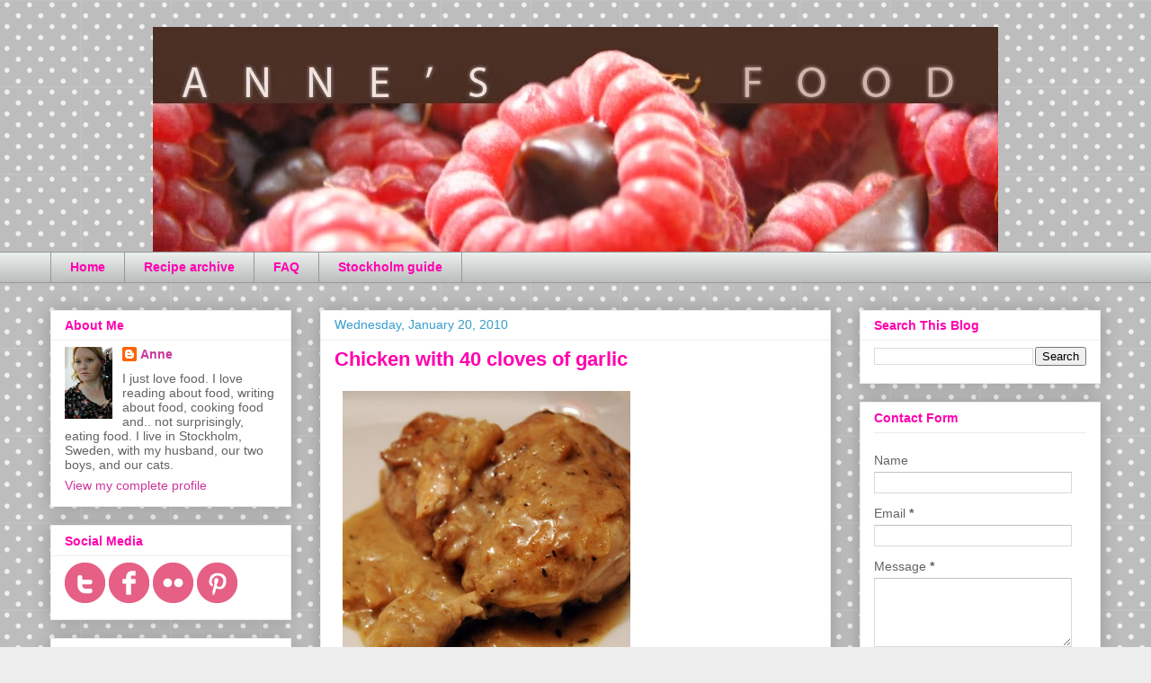

--- FILE ---
content_type: text/html; charset=UTF-8
request_url: https://annesfood.blogspot.com/2010/01/chicken-with-40-cloves-of-garlic.html?showComment=1264223094560
body_size: 17777
content:
<!DOCTYPE html>
<html class='v2' dir='ltr' lang='en'>
<head>
<link href='https://www.blogger.com/static/v1/widgets/4128112664-css_bundle_v2.css' rel='stylesheet' type='text/css'/>
<meta content='width=1100' name='viewport'/>
<meta content='text/html; charset=UTF-8' http-equiv='Content-Type'/>
<meta content='blogger' name='generator'/>
<link href='https://annesfood.blogspot.com/favicon.ico' rel='icon' type='image/x-icon'/>
<link href='http://annesfood.blogspot.com/2010/01/chicken-with-40-cloves-of-garlic.html' rel='canonical'/>
<link rel="alternate" type="application/atom+xml" title="Anne&#39;s Food - Atom" href="https://annesfood.blogspot.com/feeds/posts/default" />
<link rel="alternate" type="application/rss+xml" title="Anne&#39;s Food - RSS" href="https://annesfood.blogspot.com/feeds/posts/default?alt=rss" />
<link rel="service.post" type="application/atom+xml" title="Anne&#39;s Food - Atom" href="https://www.blogger.com/feeds/8814165/posts/default" />

<link rel="alternate" type="application/atom+xml" title="Anne&#39;s Food - Atom" href="https://annesfood.blogspot.com/feeds/6901186477622418508/comments/default" />
<!--Can't find substitution for tag [blog.ieCssRetrofitLinks]-->
<link href='http://farm5.static.flickr.com/4028/4253936371_d474b749d8.jpg' rel='image_src'/>
<meta content='http://annesfood.blogspot.com/2010/01/chicken-with-40-cloves-of-garlic.html' property='og:url'/>
<meta content='Chicken with 40 cloves of garlic' property='og:title'/>
<meta content='Garlic was on sale in my store - six or seven whole bulbs for very little. I knew I wanted to make chicken with lots of garlic - there are m...' property='og:description'/>
<meta content='https://lh3.googleusercontent.com/blogger_img_proxy/AEn0k_t0xFOlcfPt2mn3VLbCcVetndMfc5UZLAXVlV9BhpfvWXAf8P0gMKxAwkcTndDliSVLCVxBRWQE8U5iny1FyxfW32FIMjKr8Qlrd-RCbuf6HJmcchXOg1oQo1tSN2t7Lw=w1200-h630-p-k-no-nu' property='og:image'/>
<title>Anne's Food: Chicken with 40 cloves of garlic</title>
<style id='page-skin-1' type='text/css'><!--
/*
-----------------------------------------------
Blogger Template Style
Name:     Awesome Inc.
Designer: Tina Chen
URL:      tinachen.org
----------------------------------------------- */
/* Content
----------------------------------------------- */
body {
font: normal normal 13px 'Trebuchet MS', Trebuchet, sans-serif;
color: #636363;
background: #ededed url(//themes.googleusercontent.com/image?id=0BwVBOzw_-hbMNTQ3ODdjYmYtM2Q1Mi00MjBiLTlkNjgtZjIxMGMyYWVjYmYz) repeat scroll top center /* Credit: Ollustrator (http://www.istockphoto.com/googleimages.php?id=9505737&platform=blogger) */;
}
html body .content-outer {
min-width: 0;
max-width: 100%;
width: 100%;
}
a:link {
text-decoration: none;
color: #ff42c4;
}
a:visited {
text-decoration: none;
color: #636363;
}
a:hover {
text-decoration: underline;
color: #359dcc;
}
.body-fauxcolumn-outer .cap-top {
position: absolute;
z-index: 1;
height: 276px;
width: 100%;
background: transparent none repeat-x scroll top left;
_background-image: none;
}
/* Columns
----------------------------------------------- */
.content-inner {
padding: 0;
}
.header-inner .section {
margin: 0 16px;
}
.tabs-inner .section {
margin: 0 16px;
}
.main-inner {
padding-top: 30px;
}
.main-inner .column-center-inner,
.main-inner .column-left-inner,
.main-inner .column-right-inner {
padding: 0 5px;
}
*+html body .main-inner .column-center-inner {
margin-top: -30px;
}
#layout .main-inner .column-center-inner {
margin-top: 0;
}
/* Header
----------------------------------------------- */
.header-outer {
margin: 0 0 0 0;
background: transparent none repeat scroll 0 0;
}
.Header h1 {
font: normal bold 40px 'Trebuchet MS', Trebuchet, sans-serif;
color: #ff00af;
text-shadow: 0 0 -1px #000000;
}
.Header h1 a {
color: #ff00af;
}
.Header .description {
font: normal normal 14px Arial, Tahoma, Helvetica, FreeSans, sans-serif;
color: #424242;
}
.header-inner .Header .titlewrapper,
.header-inner .Header .descriptionwrapper {
padding-left: 0;
padding-right: 0;
margin-bottom: 0;
}
.header-inner .Header .titlewrapper {
padding-top: 22px;
}
/* Tabs
----------------------------------------------- */
.tabs-outer {
overflow: hidden;
position: relative;
background: #e9edec url(//www.blogblog.com/1kt/awesomeinc/tabs_gradient_light.png) repeat scroll 0 0;
}
#layout .tabs-outer {
overflow: visible;
}
.tabs-cap-top, .tabs-cap-bottom {
position: absolute;
width: 100%;
border-top: 1px solid #989898;
}
.tabs-cap-bottom {
bottom: 0;
}
.tabs-inner .widget li a {
display: inline-block;
margin: 0;
padding: .6em 1.5em;
font: normal bold 14px 'Trebuchet MS', Trebuchet, sans-serif;
color: #ff00af;
border-top: 1px solid #989898;
border-bottom: 1px solid #989898;
border-left: 1px solid #989898;
height: 16px;
line-height: 16px;
}
.tabs-inner .widget li:last-child a {
border-right: 1px solid #989898;
}
.tabs-inner .widget li.selected a, .tabs-inner .widget li a:hover {
background: #656565 url(//www.blogblog.com/1kt/awesomeinc/tabs_gradient_light.png) repeat-x scroll 0 -100px;
color: #ffffff;
}
/* Headings
----------------------------------------------- */
h2 {
font: normal bold 14px 'Trebuchet MS', Trebuchet, sans-serif;
color: #ff00af;
}
/* Widgets
----------------------------------------------- */
.main-inner .section {
margin: 0 27px;
padding: 0;
}
.main-inner .column-left-outer,
.main-inner .column-right-outer {
margin-top: 0;
}
#layout .main-inner .column-left-outer,
#layout .main-inner .column-right-outer {
margin-top: 0;
}
.main-inner .column-left-inner,
.main-inner .column-right-inner {
background: transparent none repeat 0 0;
-moz-box-shadow: 0 0 0 rgba(0, 0, 0, .2);
-webkit-box-shadow: 0 0 0 rgba(0, 0, 0, .2);
-goog-ms-box-shadow: 0 0 0 rgba(0, 0, 0, .2);
box-shadow: 0 0 0 rgba(0, 0, 0, .2);
-moz-border-radius: 0;
-webkit-border-radius: 0;
-goog-ms-border-radius: 0;
border-radius: 0;
}
#layout .main-inner .column-left-inner,
#layout .main-inner .column-right-inner {
margin-top: 0;
}
.sidebar .widget {
font: normal normal 14px 'Trebuchet MS', Trebuchet, sans-serif;
color: #636363;
}
.sidebar .widget a:link {
color: #cc359d;
}
.sidebar .widget a:visited {
color: #636363;
}
.sidebar .widget a:hover {
color: #359dcc;
}
.sidebar .widget h2 {
text-shadow: 0 0 -1px #000000;
}
.main-inner .widget {
background-color: #ffffff;
border: 1px solid #ededed;
padding: 0 15px 15px;
margin: 20px -16px;
-moz-box-shadow: 0 0 20px rgba(0, 0, 0, .2);
-webkit-box-shadow: 0 0 20px rgba(0, 0, 0, .2);
-goog-ms-box-shadow: 0 0 20px rgba(0, 0, 0, .2);
box-shadow: 0 0 20px rgba(0, 0, 0, .2);
-moz-border-radius: 0;
-webkit-border-radius: 0;
-goog-ms-border-radius: 0;
border-radius: 0;
}
.main-inner .widget h2 {
margin: 0 -15px;
padding: .6em 15px .5em;
border-bottom: 1px solid transparent;
}
.footer-inner .widget h2 {
padding: 0 0 .4em;
border-bottom: 1px solid transparent;
}
.main-inner .widget h2 + div, .footer-inner .widget h2 + div {
border-top: 1px solid #ededed;
padding-top: 8px;
}
.main-inner .widget .widget-content {
margin: 0 -15px;
padding: 7px 15px 0;
}
.main-inner .widget ul, .main-inner .widget #ArchiveList ul.flat {
margin: -8px -15px 0;
padding: 0;
list-style: none;
}
.main-inner .widget #ArchiveList {
margin: -8px 0 0;
}
.main-inner .widget ul li, .main-inner .widget #ArchiveList ul.flat li {
padding: .5em 15px;
text-indent: 0;
color: #656565;
border-top: 1px solid #ededed;
border-bottom: 1px solid transparent;
}
.main-inner .widget #ArchiveList ul li {
padding-top: .25em;
padding-bottom: .25em;
}
.main-inner .widget ul li:first-child, .main-inner .widget #ArchiveList ul.flat li:first-child {
border-top: none;
}
.main-inner .widget ul li:last-child, .main-inner .widget #ArchiveList ul.flat li:last-child {
border-bottom: none;
}
.post-body {
position: relative;
}
.main-inner .widget .post-body ul {
padding: 0 2.5em;
margin: .5em 0;
list-style: disc;
}
.main-inner .widget .post-body ul li {
padding: 0.25em 0;
margin-bottom: .25em;
color: #636363;
border: none;
}
.footer-inner .widget ul {
padding: 0;
list-style: none;
}
.widget .zippy {
color: #656565;
}
/* Posts
----------------------------------------------- */
body .main-inner .Blog {
padding: 0;
margin-bottom: 1em;
background-color: transparent;
border: none;
-moz-box-shadow: 0 0 0 rgba(0, 0, 0, 0);
-webkit-box-shadow: 0 0 0 rgba(0, 0, 0, 0);
-goog-ms-box-shadow: 0 0 0 rgba(0, 0, 0, 0);
box-shadow: 0 0 0 rgba(0, 0, 0, 0);
}
.main-inner .section:last-child .Blog:last-child {
padding: 0;
margin-bottom: 1em;
}
.main-inner .widget h2.date-header {
margin: 0 -15px 1px;
padding: 0 0 0 0;
font: normal normal 14px Arial, Tahoma, Helvetica, FreeSans, sans-serif;
color: #359dcc;
background: transparent none no-repeat scroll top left;
border-top: 0 solid #ffffff;
border-bottom: 1px solid transparent;
-moz-border-radius-topleft: 0;
-moz-border-radius-topright: 0;
-webkit-border-top-left-radius: 0;
-webkit-border-top-right-radius: 0;
border-top-left-radius: 0;
border-top-right-radius: 0;
position: static;
bottom: 100%;
right: 15px;
text-shadow: 0 0 -1px #000000;
}
.main-inner .widget h2.date-header span {
font: normal normal 14px Arial, Tahoma, Helvetica, FreeSans, sans-serif;
display: block;
padding: .5em 15px;
border-left: 0 solid #ffffff;
border-right: 0 solid #ffffff;
}
.date-outer {
position: relative;
margin: 30px 0 20px;
padding: 0 15px;
background-color: #ffffff;
border: 1px solid #ededed;
-moz-box-shadow: 0 0 20px rgba(0, 0, 0, .2);
-webkit-box-shadow: 0 0 20px rgba(0, 0, 0, .2);
-goog-ms-box-shadow: 0 0 20px rgba(0, 0, 0, .2);
box-shadow: 0 0 20px rgba(0, 0, 0, .2);
-moz-border-radius: 0;
-webkit-border-radius: 0;
-goog-ms-border-radius: 0;
border-radius: 0;
}
.date-outer:first-child {
margin-top: 0;
}
.date-outer:last-child {
margin-bottom: 20px;
-moz-border-radius-bottomleft: 0;
-moz-border-radius-bottomright: 0;
-webkit-border-bottom-left-radius: 0;
-webkit-border-bottom-right-radius: 0;
-goog-ms-border-bottom-left-radius: 0;
-goog-ms-border-bottom-right-radius: 0;
border-bottom-left-radius: 0;
border-bottom-right-radius: 0;
}
.date-posts {
margin: 0 -15px;
padding: 0 15px;
clear: both;
}
.post-outer, .inline-ad {
border-top: 1px solid #ededed;
margin: 0 -15px;
padding: 15px 15px;
}
.post-outer {
padding-bottom: 10px;
}
.post-outer:first-child {
padding-top: 0;
border-top: none;
}
.post-outer:last-child, .inline-ad:last-child {
border-bottom: none;
}
.post-body {
position: relative;
}
.post-body img {
padding: 8px;
background: transparent;
border: 1px solid transparent;
-moz-box-shadow: 0 0 0 rgba(0, 0, 0, .2);
-webkit-box-shadow: 0 0 0 rgba(0, 0, 0, .2);
box-shadow: 0 0 0 rgba(0, 0, 0, .2);
-moz-border-radius: 0;
-webkit-border-radius: 0;
border-radius: 0;
}
h3.post-title, h4 {
font: normal bold 22px Arial, Tahoma, Helvetica, FreeSans, sans-serif;
color: #ff00af;
}
h3.post-title a {
font: normal bold 22px Arial, Tahoma, Helvetica, FreeSans, sans-serif;
color: #ff00af;
}
h3.post-title a:hover {
color: #359dcc;
text-decoration: underline;
}
.post-header {
margin: 0 0 1em;
}
.post-body {
line-height: 1.4;
}
.post-outer h2 {
color: #636363;
}
.post-footer {
margin: 1.5em 0 0;
}
#blog-pager {
padding: 15px;
font-size: 120%;
background-color: #ffffff;
border: 1px solid #ededed;
-moz-box-shadow: 0 0 20px rgba(0, 0, 0, .2);
-webkit-box-shadow: 0 0 20px rgba(0, 0, 0, .2);
-goog-ms-box-shadow: 0 0 20px rgba(0, 0, 0, .2);
box-shadow: 0 0 20px rgba(0, 0, 0, .2);
-moz-border-radius: 0;
-webkit-border-radius: 0;
-goog-ms-border-radius: 0;
border-radius: 0;
-moz-border-radius-topleft: 0;
-moz-border-radius-topright: 0;
-webkit-border-top-left-radius: 0;
-webkit-border-top-right-radius: 0;
-goog-ms-border-top-left-radius: 0;
-goog-ms-border-top-right-radius: 0;
border-top-left-radius: 0;
border-top-right-radius-topright: 0;
margin-top: 1em;
}
.blog-feeds, .post-feeds {
margin: 1em 0;
text-align: center;
color: #424242;
}
.blog-feeds a, .post-feeds a {
color: #cc359d;
}
.blog-feeds a:visited, .post-feeds a:visited {
color: #636363;
}
.blog-feeds a:hover, .post-feeds a:hover {
color: #359dcc;
}
.post-outer .comments {
margin-top: 2em;
}
/* Comments
----------------------------------------------- */
.comments .comments-content .icon.blog-author {
background-repeat: no-repeat;
background-image: url([data-uri]);
}
.comments .comments-content .loadmore a {
border-top: 1px solid #989898;
border-bottom: 1px solid #989898;
}
.comments .continue {
border-top: 2px solid #989898;
}
/* Footer
----------------------------------------------- */
.footer-outer {
margin: -20px 0 -1px;
padding: 20px 0 0;
color: #424242;
overflow: hidden;
}
.footer-fauxborder-left {
border-top: 1px solid #ededed;
background: #ffffff none repeat scroll 0 0;
-moz-box-shadow: 0 0 20px rgba(0, 0, 0, .2);
-webkit-box-shadow: 0 0 20px rgba(0, 0, 0, .2);
-goog-ms-box-shadow: 0 0 20px rgba(0, 0, 0, .2);
box-shadow: 0 0 20px rgba(0, 0, 0, .2);
margin: 0 -20px;
}
/* Mobile
----------------------------------------------- */
body.mobile {
background-size: auto;
}
.mobile .body-fauxcolumn-outer {
background: transparent none repeat scroll top left;
}
*+html body.mobile .main-inner .column-center-inner {
margin-top: 0;
}
.mobile .main-inner .widget {
padding: 0 0 15px;
}
.mobile .main-inner .widget h2 + div,
.mobile .footer-inner .widget h2 + div {
border-top: none;
padding-top: 0;
}
.mobile .footer-inner .widget h2 {
padding: 0.5em 0;
border-bottom: none;
}
.mobile .main-inner .widget .widget-content {
margin: 0;
padding: 7px 0 0;
}
.mobile .main-inner .widget ul,
.mobile .main-inner .widget #ArchiveList ul.flat {
margin: 0 -15px 0;
}
.mobile .main-inner .widget h2.date-header {
right: 0;
}
.mobile .date-header span {
padding: 0.4em 0;
}
.mobile .date-outer:first-child {
margin-bottom: 0;
border: 1px solid #ededed;
-moz-border-radius-topleft: 0;
-moz-border-radius-topright: 0;
-webkit-border-top-left-radius: 0;
-webkit-border-top-right-radius: 0;
-goog-ms-border-top-left-radius: 0;
-goog-ms-border-top-right-radius: 0;
border-top-left-radius: 0;
border-top-right-radius: 0;
}
.mobile .date-outer {
border-color: #ededed;
border-width: 0 1px 1px;
}
.mobile .date-outer:last-child {
margin-bottom: 0;
}
.mobile .main-inner {
padding: 0;
}
.mobile .header-inner .section {
margin: 0;
}
.mobile .post-outer, .mobile .inline-ad {
padding: 5px 0;
}
.mobile .tabs-inner .section {
margin: 0 10px;
}
.mobile .main-inner .widget h2 {
margin: 0;
padding: 0;
}
.mobile .main-inner .widget h2.date-header span {
padding: 0;
}
.mobile .main-inner .widget .widget-content {
margin: 0;
padding: 7px 0 0;
}
.mobile #blog-pager {
border: 1px solid transparent;
background: #ffffff none repeat scroll 0 0;
}
.mobile .main-inner .column-left-inner,
.mobile .main-inner .column-right-inner {
background: transparent none repeat 0 0;
-moz-box-shadow: none;
-webkit-box-shadow: none;
-goog-ms-box-shadow: none;
box-shadow: none;
}
.mobile .date-posts {
margin: 0;
padding: 0;
}
.mobile .footer-fauxborder-left {
margin: 0;
border-top: inherit;
}
.mobile .main-inner .section:last-child .Blog:last-child {
margin-bottom: 0;
}
.mobile-index-contents {
color: #636363;
}
.mobile .mobile-link-button {
background: #ff42c4 url(//www.blogblog.com/1kt/awesomeinc/tabs_gradient_light.png) repeat scroll 0 0;
}
.mobile-link-button a:link, .mobile-link-button a:visited {
color: #ffffff;
}
.mobile .tabs-inner .PageList .widget-content {
background: transparent;
border-top: 1px solid;
border-color: #989898;
color: #ff00af;
}
.mobile .tabs-inner .PageList .widget-content .pagelist-arrow {
border-left: 1px solid #989898;
}
#header-inner img {
margin-left: auto;
margin-right: auto;
}
--></style>
<style id='template-skin-1' type='text/css'><!--
body {
min-width: 1200px;
}
.content-outer, .content-fauxcolumn-outer, .region-inner {
min-width: 1200px;
max-width: 1200px;
_width: 1200px;
}
.main-inner .columns {
padding-left: 300px;
padding-right: 300px;
}
.main-inner .fauxcolumn-center-outer {
left: 300px;
right: 300px;
/* IE6 does not respect left and right together */
_width: expression(this.parentNode.offsetWidth -
parseInt("300px") -
parseInt("300px") + 'px');
}
.main-inner .fauxcolumn-left-outer {
width: 300px;
}
.main-inner .fauxcolumn-right-outer {
width: 300px;
}
.main-inner .column-left-outer {
width: 300px;
right: 100%;
margin-left: -300px;
}
.main-inner .column-right-outer {
width: 300px;
margin-right: -300px;
}
#layout {
min-width: 0;
}
#layout .content-outer {
min-width: 0;
width: 800px;
}
#layout .region-inner {
min-width: 0;
width: auto;
}
body#layout div.add_widget {
padding: 8px;
}
body#layout div.add_widget a {
margin-left: 32px;
}
--></style>
<style>
    body {background-image:url(\/\/themes.googleusercontent.com\/image?id=0BwVBOzw_-hbMNTQ3ODdjYmYtM2Q1Mi00MjBiLTlkNjgtZjIxMGMyYWVjYmYz);}
    
@media (max-width: 200px) { body {background-image:url(\/\/themes.googleusercontent.com\/image?id=0BwVBOzw_-hbMNTQ3ODdjYmYtM2Q1Mi00MjBiLTlkNjgtZjIxMGMyYWVjYmYz&options=w200);}}
@media (max-width: 400px) and (min-width: 201px) { body {background-image:url(\/\/themes.googleusercontent.com\/image?id=0BwVBOzw_-hbMNTQ3ODdjYmYtM2Q1Mi00MjBiLTlkNjgtZjIxMGMyYWVjYmYz&options=w400);}}
@media (max-width: 800px) and (min-width: 401px) { body {background-image:url(\/\/themes.googleusercontent.com\/image?id=0BwVBOzw_-hbMNTQ3ODdjYmYtM2Q1Mi00MjBiLTlkNjgtZjIxMGMyYWVjYmYz&options=w800);}}
@media (max-width: 1200px) and (min-width: 801px) { body {background-image:url(\/\/themes.googleusercontent.com\/image?id=0BwVBOzw_-hbMNTQ3ODdjYmYtM2Q1Mi00MjBiLTlkNjgtZjIxMGMyYWVjYmYz&options=w1200);}}
/* Last tag covers anything over one higher than the previous max-size cap. */
@media (min-width: 1201px) { body {background-image:url(\/\/themes.googleusercontent.com\/image?id=0BwVBOzw_-hbMNTQ3ODdjYmYtM2Q1Mi00MjBiLTlkNjgtZjIxMGMyYWVjYmYz&options=w1600);}}
  </style>
<script type='text/javascript'>
        (function(i,s,o,g,r,a,m){i['GoogleAnalyticsObject']=r;i[r]=i[r]||function(){
        (i[r].q=i[r].q||[]).push(arguments)},i[r].l=1*new Date();a=s.createElement(o),
        m=s.getElementsByTagName(o)[0];a.async=1;a.src=g;m.parentNode.insertBefore(a,m)
        })(window,document,'script','https://www.google-analytics.com/analytics.js','ga');
        ga('create', 'UA-2317265-1', 'auto', 'blogger');
        ga('blogger.send', 'pageview');
      </script>
<link href='https://www.blogger.com/dyn-css/authorization.css?targetBlogID=8814165&amp;zx=2540889a-54f1-4e2a-8ccb-6ca5af9c62fd' media='none' onload='if(media!=&#39;all&#39;)media=&#39;all&#39;' rel='stylesheet'/><noscript><link href='https://www.blogger.com/dyn-css/authorization.css?targetBlogID=8814165&amp;zx=2540889a-54f1-4e2a-8ccb-6ca5af9c62fd' rel='stylesheet'/></noscript>
<meta name='google-adsense-platform-account' content='ca-host-pub-1556223355139109'/>
<meta name='google-adsense-platform-domain' content='blogspot.com'/>

</head>
<body class='loading variant-light'>
<div class='navbar no-items section' id='navbar' name='Navbar'>
</div>
<div class='body-fauxcolumns'>
<div class='fauxcolumn-outer body-fauxcolumn-outer'>
<div class='cap-top'>
<div class='cap-left'></div>
<div class='cap-right'></div>
</div>
<div class='fauxborder-left'>
<div class='fauxborder-right'></div>
<div class='fauxcolumn-inner'>
</div>
</div>
<div class='cap-bottom'>
<div class='cap-left'></div>
<div class='cap-right'></div>
</div>
</div>
</div>
<div class='content'>
<div class='content-fauxcolumns'>
<div class='fauxcolumn-outer content-fauxcolumn-outer'>
<div class='cap-top'>
<div class='cap-left'></div>
<div class='cap-right'></div>
</div>
<div class='fauxborder-left'>
<div class='fauxborder-right'></div>
<div class='fauxcolumn-inner'>
</div>
</div>
<div class='cap-bottom'>
<div class='cap-left'></div>
<div class='cap-right'></div>
</div>
</div>
</div>
<div class='content-outer'>
<div class='content-cap-top cap-top'>
<div class='cap-left'></div>
<div class='cap-right'></div>
</div>
<div class='fauxborder-left content-fauxborder-left'>
<div class='fauxborder-right content-fauxborder-right'></div>
<div class='content-inner'>
<header>
<div class='header-outer'>
<div class='header-cap-top cap-top'>
<div class='cap-left'></div>
<div class='cap-right'></div>
</div>
<div class='fauxborder-left header-fauxborder-left'>
<div class='fauxborder-right header-fauxborder-right'></div>
<div class='region-inner header-inner'>
<div class='header section' id='header' name='Header'><div class='widget Header' data-version='1' id='Header1'>
<div id='header-inner'>
<a href='https://annesfood.blogspot.com/' style='display: block'>
<img alt='Anne&#39;s Food' height='250px; ' id='Header1_headerimg' src='https://blogger.googleusercontent.com/img/b/R29vZ2xl/AVvXsEgO66v5bOouEXzXinfACFUJfwb7aMje7_dnuiATpuz1Z5NUzmTI9_TEEeWnbvy7gzByEZXrvXD9h6YlPGIpxbJKMMFHR38ex34NuVDqEk3OY5LXdU2lUsRUXSO2_6CMmkpO1awuqA/s1600/header03.jpg' style='display: block' width='940px; '/>
</a>
</div>
</div></div>
</div>
</div>
<div class='header-cap-bottom cap-bottom'>
<div class='cap-left'></div>
<div class='cap-right'></div>
</div>
</div>
</header>
<div class='tabs-outer'>
<div class='tabs-cap-top cap-top'>
<div class='cap-left'></div>
<div class='cap-right'></div>
</div>
<div class='fauxborder-left tabs-fauxborder-left'>
<div class='fauxborder-right tabs-fauxborder-right'></div>
<div class='region-inner tabs-inner'>
<div class='tabs section' id='crosscol' name='Cross-Column'><div class='widget PageList' data-version='1' id='PageList1'>
<h2>Pages</h2>
<div class='widget-content'>
<ul>
<li>
<a href='https://annesfood.blogspot.com/'>Home</a>
</li>
<li>
<a href='https://annesfood.blogspot.com/p/recipe-archive.html'>Recipe archive</a>
</li>
<li>
<a href='https://annesfood.blogspot.com/p/faq.html'>FAQ</a>
</li>
<li>
<a href='http://annesfood.blogspot.com/2010/07/guide-to-stockholm.html'>Stockholm guide</a>
</li>
</ul>
<div class='clear'></div>
</div>
</div></div>
<div class='tabs no-items section' id='crosscol-overflow' name='Cross-Column 2'></div>
</div>
</div>
<div class='tabs-cap-bottom cap-bottom'>
<div class='cap-left'></div>
<div class='cap-right'></div>
</div>
</div>
<div class='main-outer'>
<div class='main-cap-top cap-top'>
<div class='cap-left'></div>
<div class='cap-right'></div>
</div>
<div class='fauxborder-left main-fauxborder-left'>
<div class='fauxborder-right main-fauxborder-right'></div>
<div class='region-inner main-inner'>
<div class='columns fauxcolumns'>
<div class='fauxcolumn-outer fauxcolumn-center-outer'>
<div class='cap-top'>
<div class='cap-left'></div>
<div class='cap-right'></div>
</div>
<div class='fauxborder-left'>
<div class='fauxborder-right'></div>
<div class='fauxcolumn-inner'>
</div>
</div>
<div class='cap-bottom'>
<div class='cap-left'></div>
<div class='cap-right'></div>
</div>
</div>
<div class='fauxcolumn-outer fauxcolumn-left-outer'>
<div class='cap-top'>
<div class='cap-left'></div>
<div class='cap-right'></div>
</div>
<div class='fauxborder-left'>
<div class='fauxborder-right'></div>
<div class='fauxcolumn-inner'>
</div>
</div>
<div class='cap-bottom'>
<div class='cap-left'></div>
<div class='cap-right'></div>
</div>
</div>
<div class='fauxcolumn-outer fauxcolumn-right-outer'>
<div class='cap-top'>
<div class='cap-left'></div>
<div class='cap-right'></div>
</div>
<div class='fauxborder-left'>
<div class='fauxborder-right'></div>
<div class='fauxcolumn-inner'>
</div>
</div>
<div class='cap-bottom'>
<div class='cap-left'></div>
<div class='cap-right'></div>
</div>
</div>
<!-- corrects IE6 width calculation -->
<div class='columns-inner'>
<div class='column-center-outer'>
<div class='column-center-inner'>
<div class='main section' id='main' name='Main'><div class='widget Blog' data-version='1' id='Blog1'>
<div class='blog-posts hfeed'>

          <div class="date-outer">
        
<h2 class='date-header'><span>Wednesday, January 20, 2010</span></h2>

          <div class="date-posts">
        
<div class='post-outer'>
<div class='post hentry' itemprop='blogPost' itemscope='itemscope' itemtype='http://schema.org/BlogPosting'>
<meta content='http://farm5.static.flickr.com/4028/4253936371_d474b749d8.jpg' itemprop='image_url'/>
<meta content='8814165' itemprop='blogId'/>
<meta content='6901186477622418508' itemprop='postId'/>
<a name='6901186477622418508'></a>
<h3 class='post-title entry-title' itemprop='name'>
Chicken with 40 cloves of garlic
</h3>
<div class='post-header'>
<div class='post-header-line-1'></div>
</div>
<div class='post-body entry-content' id='post-body-6901186477622418508' itemprop='description articleBody'>
<a href="http://www.flickr.com/photos/annehufflepuffs/4253936371/" title="chicken-40clovesgarlic by Anne Skoogh, on Flickr"><img alt="chicken-40clovesgarlic" src="https://lh3.googleusercontent.com/blogger_img_proxy/AEn0k_t0xFOlcfPt2mn3VLbCcVetndMfc5UZLAXVlV9BhpfvWXAf8P0gMKxAwkcTndDliSVLCVxBRWQE8U5iny1FyxfW32FIMjKr8Qlrd-RCbuf6HJmcchXOg1oQo1tSN2t7Lw=s0-d" width="320"></a><br /><br />Garlic was on sale in my store - six or seven whole bulbs for very little. I knew I wanted to make chicken with lots of garlic - there are many different recipes, but this one is based on Ina Garten's, The Barefoot Contessa. It's ridiculously rich, so you want to serve a light starter and a very light dessert, if it's part of a three-course meal. You also don't need a whole lot of carbs with it - I had some roasted artichokes and steamed snow peas, and I ate some crusty bread with the leftovers. <br /><br />If you think it's hard work to peel garlic -  I know I did - blanching them really, really works. It makes it so much easier, and when the garlic is roasted like this, the flavor isn't compromised at all. <br /><br />The hardest part of this recipe is breaking down the chicken. Sorry, I can't help with that, as I completely suck at it. I need much more practise... or someone else to do it for me. It's good to learn though, as whole chickens are much more economical than buying the individual parts. <br /><br /><span style="font-weight:bold;">Chicken with 40 cloves of garlic<br /></span><br />(<a href="http://sites.google.com/site/annesfoodrecipes/chicken-with-40-cloves-of-garlic">printable recipe</a>)<br /><br />1 chicken, cut into 8 pieces<br />salt pepper<br />2 tbsp olive oil<br />1 tbsp butter<br />3 whole garlics - about 40 cloves<br />400 ml dry white wine<br />3 tbsp cognac<br />2-3 tbsp flour<br />50-100 ml cream (full-fat)<br />salt, pepper, sugar<br /><br />Bring a small pot of water to the boil. Add all the garlic cloves and blanch for one minute. Drain and let them cool - they will now be super easy to peel, which is your next step. <br /><br />Dry the chicken with paper towels, and season with salt and pepper. Heat butter and oil in a heavy pot, and brown the chicke. Start with the skin-side down, and keep the heat fairly high. When the chicken is nicely browned on both sides, set it aside. You have to work in batches, or the chicken won't brown. When all the chicken pieces are done (and set aside), add the peeled garlic cloves to the pot and fry for about ten minutes on medium high heat. They should be golden, but they can burn easily so watch them!<br /><br />Add the wine and two tablespoons of the cognac. Bring to a boil, add the chicken and cover with a lid. Lower the heat, and cok on low heat for about 30 minutes. Test to see that the chicken is done, and if it is, remove it to a serving bowl and cover with foil to keep it warm. <br /><br />Scoop out about 100 ml of sauce and mix with the flour. Add it back to the pot along with the last tablespoon of cognac, and 50 ml of the cream. Bring to a boil and cook for a few minutes. Add more cream if it seems too thick. Season with salt, pepper and a pinch of sugar if the wine you're using is very acidic. Pour the sauce, with all the garlic in it, over the chicken and serve. <br /><br />Recipe i Swedish: <br /><a href="http://annesmat.blogspot.com/2010/01/kyckling-med-40-vitloksklyftor.html">Kyckling med 40 vitlöksklyftor</a>
<div style='clear: both;'></div>
</div>
<div class='post-footer'>
<div class='post-footer-line post-footer-line-1'><span class='post-author vcard'>
Posted by
<span class='fn' itemprop='author' itemscope='itemscope' itemtype='http://schema.org/Person'>
<meta content='https://www.blogger.com/profile/18224478760304481724' itemprop='url'/>
<a class='g-profile' href='https://www.blogger.com/profile/18224478760304481724' rel='author' title='author profile'>
<span itemprop='name'>Anne</span>
</a>
</span>
</span>
<span class='post-timestamp'>
at
<meta content='http://annesfood.blogspot.com/2010/01/chicken-with-40-cloves-of-garlic.html' itemprop='url'/>
<a class='timestamp-link' href='https://annesfood.blogspot.com/2010/01/chicken-with-40-cloves-of-garlic.html' rel='bookmark' title='permanent link'><abbr class='published' itemprop='datePublished' title='2010-01-20T10:56:00+01:00'>10:56</abbr></a>
</span>
<span class='post-comment-link'>
</span>
<span class='post-icons'>
<span class='item-action'>
<a href='https://www.blogger.com/email-post/8814165/6901186477622418508' title='Email Post'>
<img alt="" class="icon-action" height="13" src="//img1.blogblog.com/img/icon18_email.gif" width="18">
</a>
</span>
<span class='item-control blog-admin pid-1505823348'>
<a href='https://www.blogger.com/post-edit.g?blogID=8814165&postID=6901186477622418508&from=pencil' title='Edit Post'>
<img alt='' class='icon-action' height='18' src='https://resources.blogblog.com/img/icon18_edit_allbkg.gif' width='18'/>
</a>
</span>
</span>
<div class='post-share-buttons goog-inline-block'>
<a class='goog-inline-block share-button sb-email' href='https://www.blogger.com/share-post.g?blogID=8814165&postID=6901186477622418508&target=email' target='_blank' title='Email This'><span class='share-button-link-text'>Email This</span></a><a class='goog-inline-block share-button sb-blog' href='https://www.blogger.com/share-post.g?blogID=8814165&postID=6901186477622418508&target=blog' onclick='window.open(this.href, "_blank", "height=270,width=475"); return false;' target='_blank' title='BlogThis!'><span class='share-button-link-text'>BlogThis!</span></a><a class='goog-inline-block share-button sb-twitter' href='https://www.blogger.com/share-post.g?blogID=8814165&postID=6901186477622418508&target=twitter' target='_blank' title='Share to X'><span class='share-button-link-text'>Share to X</span></a><a class='goog-inline-block share-button sb-facebook' href='https://www.blogger.com/share-post.g?blogID=8814165&postID=6901186477622418508&target=facebook' onclick='window.open(this.href, "_blank", "height=430,width=640"); return false;' target='_blank' title='Share to Facebook'><span class='share-button-link-text'>Share to Facebook</span></a><a class='goog-inline-block share-button sb-pinterest' href='https://www.blogger.com/share-post.g?blogID=8814165&postID=6901186477622418508&target=pinterest' target='_blank' title='Share to Pinterest'><span class='share-button-link-text'>Share to Pinterest</span></a>
</div>
</div>
<div class='post-footer-line post-footer-line-2'><span class='post-labels'>
</span>
</div>
<div class='post-footer-line post-footer-line-3'><span class='post-location'>
</span>
</div>
</div>
</div>
<div class='comments' id='comments'>
<a name='comments'></a>
<h4>17 comments:</h4>
<div id='Blog1_comments-block-wrapper'>
<dl class='avatar-comment-indent' id='comments-block'>
<dt class='comment-author ' id='c2658605405638229017'>
<a name='c2658605405638229017'></a>
<div class="avatar-image-container avatar-stock"><span dir="ltr"><a href="https://www.blogger.com/profile/05377579784088363254" target="" rel="nofollow" onclick="" class="avatar-hovercard" id="av-2658605405638229017-05377579784088363254"><img src="//www.blogger.com/img/blogger_logo_round_35.png" width="35" height="35" alt="" title="SWEDISH HOUSE">

</a></span></div>
<a href='https://www.blogger.com/profile/05377579784088363254' rel='nofollow'>SWEDISH HOUSE</a>
said...
</dt>
<dd class='comment-body' id='Blog1_cmt-2658605405638229017'>
<p>
Looks yummy...Anne what are SNO or SNOW PEAS???<br />Have never heard of them before<br />jULIE X
</p>
</dd>
<dd class='comment-footer'>
<span class='comment-timestamp'>
<a href='https://annesfood.blogspot.com/2010/01/chicken-with-40-cloves-of-garlic.html?showComment=1263989024524#c2658605405638229017' title='comment permalink'>
January 20, 2010 1:03 PM
</a>
<span class='item-control blog-admin pid-1753211574'>
<a class='comment-delete' href='https://www.blogger.com/comment/delete/8814165/2658605405638229017' title='Delete Comment'>
<img src='https://resources.blogblog.com/img/icon_delete13.gif'/>
</a>
</span>
</span>
</dd>
<dt class='comment-author ' id='c9038667552678422296'>
<a name='c9038667552678422296'></a>
<div class="avatar-image-container avatar-stock"><span dir="ltr"><a href="https://www.blogger.com/profile/13012992513077772657" target="" rel="nofollow" onclick="" class="avatar-hovercard" id="av-9038667552678422296-13012992513077772657"><img src="//www.blogger.com/img/blogger_logo_round_35.png" width="35" height="35" alt="" title="Filippa">

</a></span></div>
<a href='https://www.blogger.com/profile/13012992513077772657' rel='nofollow'>Filippa</a>
said...
</dt>
<dd class='comment-body' id='Blog1_cmt-9038667552678422296'>
<p>
Anne, snow peas ? Har jag aldrig hört förr ? Tack ! // Filippa
</p>
</dd>
<dd class='comment-footer'>
<span class='comment-timestamp'>
<a href='https://annesfood.blogspot.com/2010/01/chicken-with-40-cloves-of-garlic.html?showComment=1263991470899#c9038667552678422296' title='comment permalink'>
January 20, 2010 1:44 PM
</a>
<span class='item-control blog-admin pid-1672371191'>
<a class='comment-delete' href='https://www.blogger.com/comment/delete/8814165/9038667552678422296' title='Delete Comment'>
<img src='https://resources.blogblog.com/img/icon_delete13.gif'/>
</a>
</span>
</span>
</dd>
<dt class='comment-author blog-author' id='c3125542747945216355'>
<a name='c3125542747945216355'></a>
<div class="avatar-image-container vcard"><span dir="ltr"><a href="https://www.blogger.com/profile/18224478760304481724" target="" rel="nofollow" onclick="" class="avatar-hovercard" id="av-3125542747945216355-18224478760304481724"><img src="https://resources.blogblog.com/img/blank.gif" width="35" height="35" class="delayLoad" style="display: none;" longdesc="//1.bp.blogspot.com/_axIuI0AiRkg/ShmYHWLU9mI/AAAAAAAAAJk/LX0QypNKVwM/S45-s35/anne-080530-2%2B(Medium).jpg" alt="" title="Anne">

<noscript><img src="//1.bp.blogspot.com/_axIuI0AiRkg/ShmYHWLU9mI/AAAAAAAAAJk/LX0QypNKVwM/S45-s35/anne-080530-2%2B(Medium).jpg" width="35" height="35" class="photo" alt=""></noscript></a></span></div>
<a href='https://www.blogger.com/profile/18224478760304481724' rel='nofollow'>Anne</a>
said...
</dt>
<dd class='comment-body' id='Blog1_cmt-3125542747945216355'>
<p>
Snow peas = mangetout or sockerärter in Swedish. :)
</p>
</dd>
<dd class='comment-footer'>
<span class='comment-timestamp'>
<a href='https://annesfood.blogspot.com/2010/01/chicken-with-40-cloves-of-garlic.html?showComment=1263991775672#c3125542747945216355' title='comment permalink'>
January 20, 2010 1:49 PM
</a>
<span class='item-control blog-admin pid-1505823348'>
<a class='comment-delete' href='https://www.blogger.com/comment/delete/8814165/3125542747945216355' title='Delete Comment'>
<img src='https://resources.blogblog.com/img/icon_delete13.gif'/>
</a>
</span>
</span>
</dd>
<dt class='comment-author ' id='c4910057693578270145'>
<a name='c4910057693578270145'></a>
<div class="avatar-image-container vcard"><span dir="ltr"><a href="https://www.blogger.com/profile/14263162942160383136" target="" rel="nofollow" onclick="" class="avatar-hovercard" id="av-4910057693578270145-14263162942160383136"><img src="https://resources.blogblog.com/img/blank.gif" width="35" height="35" class="delayLoad" style="display: none;" longdesc="//blogger.googleusercontent.com/img/b/R29vZ2xl/AVvXsEgnYjJZc19ObrWlkfFIWtCZZOIO6MLTlogzp-X4SRr1zj3u6j-0n4zuzD0ZKz3w8AbAS-CuX4tGYj97gFRUSm2pRt6xLj6zkmrR4nFZLCLW8XbW4WCCxSvbNzVBPHJUCNQ/s45-c/026+%282%29.JPG" alt="" title="AngiGrrrl">

<noscript><img src="//blogger.googleusercontent.com/img/b/R29vZ2xl/AVvXsEgnYjJZc19ObrWlkfFIWtCZZOIO6MLTlogzp-X4SRr1zj3u6j-0n4zuzD0ZKz3w8AbAS-CuX4tGYj97gFRUSm2pRt6xLj6zkmrR4nFZLCLW8XbW4WCCxSvbNzVBPHJUCNQ/s45-c/026+%282%29.JPG" width="35" height="35" class="photo" alt=""></noscript></a></span></div>
<a href='https://www.blogger.com/profile/14263162942160383136' rel='nofollow'>AngiGrrrl</a>
said...
</dt>
<dd class='comment-body' id='Blog1_cmt-4910057693578270145'>
<p>
I love garlic! This is my kind og recipe! Thanks.
</p>
</dd>
<dd class='comment-footer'>
<span class='comment-timestamp'>
<a href='https://annesfood.blogspot.com/2010/01/chicken-with-40-cloves-of-garlic.html?showComment=1264001867922#c4910057693578270145' title='comment permalink'>
January 20, 2010 4:37 PM
</a>
<span class='item-control blog-admin pid-873245420'>
<a class='comment-delete' href='https://www.blogger.com/comment/delete/8814165/4910057693578270145' title='Delete Comment'>
<img src='https://resources.blogblog.com/img/icon_delete13.gif'/>
</a>
</span>
</span>
</dd>
<dt class='comment-author ' id='c212625120265495736'>
<a name='c212625120265495736'></a>
<div class="avatar-image-container vcard"><span dir="ltr"><a href="https://www.blogger.com/profile/05817049547134774699" target="" rel="nofollow" onclick="" class="avatar-hovercard" id="av-212625120265495736-05817049547134774699"><img src="https://resources.blogblog.com/img/blank.gif" width="35" height="35" class="delayLoad" style="display: none;" longdesc="//blogger.googleusercontent.com/img/b/R29vZ2xl/AVvXsEgnWWK_EcHvPp2uJWuhseEkonphhEp3SSy3twDexMmsM5CNYiwtmBOj6gEUx0BxiyIT2KRrVlzcKLncfQjNq8Ty2a5EqXrvwDZ1CPu8ApMIm9sFDkPKvDkSOK00fmFLzw/s45-c/maasikadprofile.jpg" alt="" title="Pille">

<noscript><img src="//blogger.googleusercontent.com/img/b/R29vZ2xl/AVvXsEgnWWK_EcHvPp2uJWuhseEkonphhEp3SSy3twDexMmsM5CNYiwtmBOj6gEUx0BxiyIT2KRrVlzcKLncfQjNq8Ty2a5EqXrvwDZ1CPu8ApMIm9sFDkPKvDkSOK00fmFLzw/s45-c/maasikadprofile.jpg" width="35" height="35" class="photo" alt=""></noscript></a></span></div>
<a href='https://www.blogger.com/profile/05817049547134774699' rel='nofollow'>Pille</a>
said...
</dt>
<dd class='comment-body' id='Blog1_cmt-212625120265495736'>
<p>
Sounds lovely! I&#39;m bookmarking it - it&#39;ll be nice to compare the &#39;garlic factor&#39; of your version and my version :)
</p>
</dd>
<dd class='comment-footer'>
<span class='comment-timestamp'>
<a href='https://annesfood.blogspot.com/2010/01/chicken-with-40-cloves-of-garlic.html?showComment=1264002566597#c212625120265495736' title='comment permalink'>
January 20, 2010 4:49 PM
</a>
<span class='item-control blog-admin pid-119903552'>
<a class='comment-delete' href='https://www.blogger.com/comment/delete/8814165/212625120265495736' title='Delete Comment'>
<img src='https://resources.blogblog.com/img/icon_delete13.gif'/>
</a>
</span>
</span>
</dd>
<dt class='comment-author ' id='c3239799564467176052'>
<a name='c3239799564467176052'></a>
<div class="avatar-image-container vcard"><span dir="ltr"><a href="https://www.blogger.com/profile/03950156219761911346" target="" rel="nofollow" onclick="" class="avatar-hovercard" id="av-3239799564467176052-03950156219761911346"><img src="https://resources.blogblog.com/img/blank.gif" width="35" height="35" class="delayLoad" style="display: none;" longdesc="//2.bp.blogspot.com/_HDivYXiWeXM/SZ5AEX0UCeI/AAAAAAAAA10/4dD3m9ih-G4/S45-s35/Charlie%2BFace.jpg" alt="" title="Puglette">

<noscript><img src="//2.bp.blogspot.com/_HDivYXiWeXM/SZ5AEX0UCeI/AAAAAAAAA10/4dD3m9ih-G4/S45-s35/Charlie%2BFace.jpg" width="35" height="35" class="photo" alt=""></noscript></a></span></div>
<a href='https://www.blogger.com/profile/03950156219761911346' rel='nofollow'>Puglette</a>
said...
</dt>
<dd class='comment-body' id='Blog1_cmt-3239799564467176052'>
<p>
yum!  i have been thinking about making this for some time now.  you make it sound fairly easy.  except for the chicken cutting!<br />hugs,<br />puglette<br />:o)
</p>
</dd>
<dd class='comment-footer'>
<span class='comment-timestamp'>
<a href='https://annesfood.blogspot.com/2010/01/chicken-with-40-cloves-of-garlic.html?showComment=1264035855978#c3239799564467176052' title='comment permalink'>
January 21, 2010 2:04 AM
</a>
<span class='item-control blog-admin pid-511824920'>
<a class='comment-delete' href='https://www.blogger.com/comment/delete/8814165/3239799564467176052' title='Delete Comment'>
<img src='https://resources.blogblog.com/img/icon_delete13.gif'/>
</a>
</span>
</span>
</dd>
<dt class='comment-author ' id='c6928142129185847673'>
<a name='c6928142129185847673'></a>
<div class="avatar-image-container avatar-stock"><span dir="ltr"><a href="http://www.erikorganic.com/bedroom/cedar-chest.shtml" target="" rel="nofollow" onclick=""><img src="//resources.blogblog.com/img/blank.gif" width="35" height="35" alt="" title="cedar chest">

</a></span></div>
<a href='http://www.erikorganic.com/bedroom/cedar-chest.shtml' rel='nofollow'>cedar chest</a>
said...
</dt>
<dd class='comment-body' id='Blog1_cmt-6928142129185847673'>
<p>
I like putting a lot of garlic in my dishes also because it makes the flavor nicer! Thumbs up for me here!
</p>
</dd>
<dd class='comment-footer'>
<span class='comment-timestamp'>
<a href='https://annesfood.blogspot.com/2010/01/chicken-with-40-cloves-of-garlic.html?showComment=1264039581013#c6928142129185847673' title='comment permalink'>
January 21, 2010 3:06 AM
</a>
<span class='item-control blog-admin pid-1001885533'>
<a class='comment-delete' href='https://www.blogger.com/comment/delete/8814165/6928142129185847673' title='Delete Comment'>
<img src='https://resources.blogblog.com/img/icon_delete13.gif'/>
</a>
</span>
</span>
</dd>
<dt class='comment-author ' id='c6592194709473391569'>
<a name='c6592194709473391569'></a>
<div class="avatar-image-container avatar-stock"><span dir="ltr"><a href="http://vonbadington.blogg.se/" target="" rel="nofollow" onclick=""><img src="//resources.blogblog.com/img/blank.gif" width="35" height="35" alt="" title="Susanne">

</a></span></div>
<a href='http://vonbadington.blogg.se/' rel='nofollow'>Susanne</a>
said...
</dt>
<dd class='comment-body' id='Blog1_cmt-6592194709473391569'>
<p>
Jag får lite Julia Child vibbar. Jag älskar vitlök (brukar odla egen) och kyckling så det här receptet måste jag testa.
</p>
</dd>
<dd class='comment-footer'>
<span class='comment-timestamp'>
<a href='https://annesfood.blogspot.com/2010/01/chicken-with-40-cloves-of-garlic.html?showComment=1264042714684#c6592194709473391569' title='comment permalink'>
January 21, 2010 3:58 AM
</a>
<span class='item-control blog-admin pid-1001885533'>
<a class='comment-delete' href='https://www.blogger.com/comment/delete/8814165/6592194709473391569' title='Delete Comment'>
<img src='https://resources.blogblog.com/img/icon_delete13.gif'/>
</a>
</span>
</span>
</dd>
<dt class='comment-author ' id='c1634080403839330896'>
<a name='c1634080403839330896'></a>
<div class="avatar-image-container avatar-stock"><span dir="ltr"><a href="http://www.silav.net" target="" rel="nofollow" onclick=""><img src="//resources.blogblog.com/img/blank.gif" width="35" height="35" alt="" title="Kurdistan">

</a></span></div>
<a href='http://www.silav.net' rel='nofollow'>Kurdistan</a>
said...
</dt>
<dd class='comment-body' id='Blog1_cmt-1634080403839330896'>
<p>
i&#39;m not a garlic fan but this recipe seems good
</p>
</dd>
<dd class='comment-footer'>
<span class='comment-timestamp'>
<a href='https://annesfood.blogspot.com/2010/01/chicken-with-40-cloves-of-garlic.html?showComment=1264085108865#c1634080403839330896' title='comment permalink'>
January 21, 2010 3:45 PM
</a>
<span class='item-control blog-admin pid-1001885533'>
<a class='comment-delete' href='https://www.blogger.com/comment/delete/8814165/1634080403839330896' title='Delete Comment'>
<img src='https://resources.blogblog.com/img/icon_delete13.gif'/>
</a>
</span>
</span>
</dd>
<dt class='comment-author ' id='c8416102174580780066'>
<a name='c8416102174580780066'></a>
<div class="avatar-image-container vcard"><span dir="ltr"><a href="https://www.blogger.com/profile/05654899975800901519" target="" rel="nofollow" onclick="" class="avatar-hovercard" id="av-8416102174580780066-05654899975800901519"><img src="https://resources.blogblog.com/img/blank.gif" width="35" height="35" class="delayLoad" style="display: none;" longdesc="//blogger.googleusercontent.com/img/b/R29vZ2xl/AVvXsEiV1SuBSSWmdD2fv6NtpROLa0JmmGYx14ZOcaiH8ifVqYSstCAVn6oYbT9ThNgQO_mNidl0G61364Y3q6cm0EnIeQLY8Hsjb2xnA9uul0Z0Iw4fXvVzaT2WBhaoJnhSsus/s45-c/322762_10151243923833126_998188649_o.jpg" alt="" title="oreksinaxeis">

<noscript><img src="//blogger.googleusercontent.com/img/b/R29vZ2xl/AVvXsEiV1SuBSSWmdD2fv6NtpROLa0JmmGYx14ZOcaiH8ifVqYSstCAVn6oYbT9ThNgQO_mNidl0G61364Y3q6cm0EnIeQLY8Hsjb2xnA9uul0Z0Iw4fXvVzaT2WBhaoJnhSsus/s45-c/322762_10151243923833126_998188649_o.jpg" width="35" height="35" class="photo" alt=""></noscript></a></span></div>
<a href='https://www.blogger.com/profile/05654899975800901519' rel='nofollow'>oreksinaxeis</a>
said...
</dt>
<dd class='comment-body' id='Blog1_cmt-8416102174580780066'>
<p>
Lovely recipe..Here in Greece we love garlic :))
</p>
</dd>
<dd class='comment-footer'>
<span class='comment-timestamp'>
<a href='https://annesfood.blogspot.com/2010/01/chicken-with-40-cloves-of-garlic.html?showComment=1264102405497#c8416102174580780066' title='comment permalink'>
January 21, 2010 8:33 PM
</a>
<span class='item-control blog-admin pid-434509878'>
<a class='comment-delete' href='https://www.blogger.com/comment/delete/8814165/8416102174580780066' title='Delete Comment'>
<img src='https://resources.blogblog.com/img/icon_delete13.gif'/>
</a>
</span>
</span>
</dd>
<dt class='comment-author ' id='c3359658578635634427'>
<a name='c3359658578635634427'></a>
<div class="avatar-image-container avatar-stock"><span dir="ltr"><a href="http://thecookingcollegiate.blogspot.com" target="" rel="nofollow" onclick=""><img src="//resources.blogblog.com/img/blank.gif" width="35" height="35" alt="" title="thecookingcollegiate">

</a></span></div>
<a href='http://thecookingcollegiate.blogspot.com' rel='nofollow'>thecookingcollegiate</a>
said...
</dt>
<dd class='comment-body' id='Blog1_cmt-3359658578635634427'>
<p>
Watching the Barefoot Contessa relaxes me for some reason. And I&#39;m a big fan of garlic.
</p>
</dd>
<dd class='comment-footer'>
<span class='comment-timestamp'>
<a href='https://annesfood.blogspot.com/2010/01/chicken-with-40-cloves-of-garlic.html?showComment=1264223094560#c3359658578635634427' title='comment permalink'>
January 23, 2010 6:04 AM
</a>
<span class='item-control blog-admin pid-1001885533'>
<a class='comment-delete' href='https://www.blogger.com/comment/delete/8814165/3359658578635634427' title='Delete Comment'>
<img src='https://resources.blogblog.com/img/icon_delete13.gif'/>
</a>
</span>
</span>
</dd>
<dt class='comment-author ' id='c3229976246978941624'>
<a name='c3229976246978941624'></a>
<div class="avatar-image-container avatar-stock"><span dir="ltr"><a href="http://www.foodbymark.com" target="" rel="nofollow" onclick=""><img src="//resources.blogblog.com/img/blank.gif" width="35" height="35" alt="" title="Foodbymark">

</a></span></div>
<a href='http://www.foodbymark.com' rel='nofollow'>Foodbymark</a>
said...
</dt>
<dd class='comment-body' id='Blog1_cmt-3229976246978941624'>
<p>
I&#39;ve done roast chicken with 20 cloves and a lemon... but 40 cloves! Must try this.
</p>
</dd>
<dd class='comment-footer'>
<span class='comment-timestamp'>
<a href='https://annesfood.blogspot.com/2010/01/chicken-with-40-cloves-of-garlic.html?showComment=1264234448823#c3229976246978941624' title='comment permalink'>
January 23, 2010 9:14 AM
</a>
<span class='item-control blog-admin pid-1001885533'>
<a class='comment-delete' href='https://www.blogger.com/comment/delete/8814165/3229976246978941624' title='Delete Comment'>
<img src='https://resources.blogblog.com/img/icon_delete13.gif'/>
</a>
</span>
</span>
</dd>
<dt class='comment-author ' id='c150843775289350602'>
<a name='c150843775289350602'></a>
<div class="avatar-image-container avatar-stock"><span dir="ltr"><a href="http://www.flashpapers.com" target="" rel="nofollow" onclick=""><img src="//resources.blogblog.com/img/blank.gif" width="35" height="35" alt="" title="Term Papers">

</a></span></div>
<a href='http://www.flashpapers.com' rel='nofollow'>Term Papers</a>
said...
</dt>
<dd class='comment-body' id='Blog1_cmt-150843775289350602'>
<p>
Chicken with garlic delicious, It&#39;ll be one of the best dish ever.
</p>
</dd>
<dd class='comment-footer'>
<span class='comment-timestamp'>
<a href='https://annesfood.blogspot.com/2010/01/chicken-with-40-cloves-of-garlic.html?showComment=1264664029211#c150843775289350602' title='comment permalink'>
January 28, 2010 8:33 AM
</a>
<span class='item-control blog-admin pid-1001885533'>
<a class='comment-delete' href='https://www.blogger.com/comment/delete/8814165/150843775289350602' title='Delete Comment'>
<img src='https://resources.blogblog.com/img/icon_delete13.gif'/>
</a>
</span>
</span>
</dd>
<dt class='comment-author ' id='c8645146288526419619'>
<a name='c8645146288526419619'></a>
<div class="avatar-image-container vcard"><span dir="ltr"><a href="https://www.blogger.com/profile/02346813251871182513" target="" rel="nofollow" onclick="" class="avatar-hovercard" id="av-8645146288526419619-02346813251871182513"><img src="https://resources.blogblog.com/img/blank.gif" width="35" height="35" class="delayLoad" style="display: none;" longdesc="//3.bp.blogspot.com/_hMgHAWXSUuI/SZBOmugm5JI/AAAAAAAAEq4/v8T7d9wZDnQ/S45-s35/manhattan%2B020.jpg" alt="" title="ScottE.">

<noscript><img src="//3.bp.blogspot.com/_hMgHAWXSUuI/SZBOmugm5JI/AAAAAAAAEq4/v8T7d9wZDnQ/S45-s35/manhattan%2B020.jpg" width="35" height="35" class="photo" alt=""></noscript></a></span></div>
<a href='https://www.blogger.com/profile/02346813251871182513' rel='nofollow'>ScottE.</a>
said...
</dt>
<dd class='comment-body' id='Blog1_cmt-8645146288526419619'>
<p>
I made this successfully the other night.  Tasty.  I look forward to playing with the recipe some more to kick up the garlic flavor in the chicken.  <br /><br />http://sseichinger.blogspot.com/2010/01/garlic-lots-and-lots-of-garlic.html
</p>
</dd>
<dd class='comment-footer'>
<span class='comment-timestamp'>
<a href='https://annesfood.blogspot.com/2010/01/chicken-with-40-cloves-of-garlic.html?showComment=1264696720551#c8645146288526419619' title='comment permalink'>
January 28, 2010 5:38 PM
</a>
<span class='item-control blog-admin pid-1704937361'>
<a class='comment-delete' href='https://www.blogger.com/comment/delete/8814165/8645146288526419619' title='Delete Comment'>
<img src='https://resources.blogblog.com/img/icon_delete13.gif'/>
</a>
</span>
</span>
</dd>
<dt class='comment-author ' id='c1128216078229332583'>
<a name='c1128216078229332583'></a>
<div class="avatar-image-container avatar-stock"><span dir="ltr"><img src="//resources.blogblog.com/img/blank.gif" width="35" height="35" alt="" title="Anonymous">

</span></div>
Anonymous
said...
</dt>
<dd class='comment-body' id='Blog1_cmt-1128216078229332583'>
<p>
Hi Anne<br /><br />This recipe is great, packed full of flavor, and for a garlic lover it is just perfect. I have been reading your blog for a while, and felt inspired to start my own.<br /><br />Thank you for a great blog, Kristina<br /><br />http://fifthfloorcooking.wordpress.com
</p>
</dd>
<dd class='comment-footer'>
<span class='comment-timestamp'>
<a href='https://annesfood.blogspot.com/2010/01/chicken-with-40-cloves-of-garlic.html?showComment=1274175292375#c1128216078229332583' title='comment permalink'>
May 18, 2010 11:34 AM
</a>
<span class='item-control blog-admin pid-1001885533'>
<a class='comment-delete' href='https://www.blogger.com/comment/delete/8814165/1128216078229332583' title='Delete Comment'>
<img src='https://resources.blogblog.com/img/icon_delete13.gif'/>
</a>
</span>
</span>
</dd>
<dt class='comment-author ' id='c2127283877539254721'>
<a name='c2127283877539254721'></a>
<div class="avatar-image-container avatar-stock"><span dir="ltr"><a href="http://www.advantagepapers.com" target="" rel="nofollow" onclick=""><img src="//resources.blogblog.com/img/blank.gif" width="35" height="35" alt="" title="Term papers">

</a></span></div>
<a href='http://www.advantagepapers.com' rel='nofollow'>Term papers</a>
said...
</dt>
<dd class='comment-body' id='Blog1_cmt-2127283877539254721'>
<p>
Thanks for sharing this yummy post.
</p>
</dd>
<dd class='comment-footer'>
<span class='comment-timestamp'>
<a href='https://annesfood.blogspot.com/2010/01/chicken-with-40-cloves-of-garlic.html?showComment=1275551937491#c2127283877539254721' title='comment permalink'>
June 03, 2010 9:58 AM
</a>
<span class='item-control blog-admin pid-1001885533'>
<a class='comment-delete' href='https://www.blogger.com/comment/delete/8814165/2127283877539254721' title='Delete Comment'>
<img src='https://resources.blogblog.com/img/icon_delete13.gif'/>
</a>
</span>
</span>
</dd>
<dt class='comment-author ' id='c4892867673735423910'>
<a name='c4892867673735423910'></a>
<div class="avatar-image-container avatar-stock"><span dir="ltr"><a href="http://www.amishbedframe.com" target="" rel="nofollow" onclick=""><img src="//resources.blogblog.com/img/blank.gif" width="35" height="35" alt="" title="frames for beds">

</a></span></div>
<a href='http://www.amishbedframe.com' rel='nofollow'>frames for beds</a>
said...
</dt>
<dd class='comment-body' id='Blog1_cmt-4892867673735423910'>
<p>
That&#39;s a whole lot of garlic there! I bet the dish is so flavorful!
</p>
</dd>
<dd class='comment-footer'>
<span class='comment-timestamp'>
<a href='https://annesfood.blogspot.com/2010/01/chicken-with-40-cloves-of-garlic.html?showComment=1288749239458#c4892867673735423910' title='comment permalink'>
November 03, 2010 2:53 AM
</a>
<span class='item-control blog-admin pid-1001885533'>
<a class='comment-delete' href='https://www.blogger.com/comment/delete/8814165/4892867673735423910' title='Delete Comment'>
<img src='https://resources.blogblog.com/img/icon_delete13.gif'/>
</a>
</span>
</span>
</dd>
</dl>
</div>
<p class='comment-footer'>
<a href='https://www.blogger.com/comment/fullpage/post/8814165/6901186477622418508' onclick=''>Post a Comment</a>
</p>
</div>
</div>

        </div></div>
      
</div>
<div class='blog-pager' id='blog-pager'>
<span id='blog-pager-newer-link'>
<a class='blog-pager-newer-link' href='https://annesfood.blogspot.com/2010/01/sleep-well-hamlet.html' id='Blog1_blog-pager-newer-link' title='Newer Post'>Newer Post</a>
</span>
<span id='blog-pager-older-link'>
<a class='blog-pager-older-link' href='https://annesfood.blogspot.com/2010/01/ducobu.html' id='Blog1_blog-pager-older-link' title='Older Post'>Older Post</a>
</span>
<a class='home-link' href='https://annesfood.blogspot.com/'>Home</a>
</div>
<div class='clear'></div>
<div class='post-feeds'>
<div class='feed-links'>
Subscribe to:
<a class='feed-link' href='https://annesfood.blogspot.com/feeds/6901186477622418508/comments/default' target='_blank' type='application/atom+xml'>Post Comments (Atom)</a>
</div>
</div>
</div></div>
</div>
</div>
<div class='column-left-outer'>
<div class='column-left-inner'>
<aside>
<div class='sidebar section' id='sidebar-left-1'><div class='widget Profile' data-version='1' id='Profile1'>
<h2>About Me</h2>
<div class='widget-content'>
<a href='https://www.blogger.com/profile/18224478760304481724'><img alt='My photo' class='profile-img' height='80' src='//2.bp.blogspot.com/_axIuI0AiRkg/ShmYF5APyaI/AAAAAAAAAJM/2yu0j46mICk/S220-s80/anne-080530-2+(Medium).jpg' width='53'/></a>
<dl class='profile-datablock'>
<dt class='profile-data'>
<a class='profile-name-link g-profile' href='https://www.blogger.com/profile/18224478760304481724' rel='author' style='background-image: url(//www.blogger.com/img/logo-16.png);'>
Anne
</a>
</dt>
<dd class='profile-textblock'>I just love food. I love reading about food, writing about food, cooking food and.. not surprisingly, eating food. I live in Stockholm, Sweden, with my husband, our two boys, and our cats.</dd>
</dl>
<a class='profile-link' href='https://www.blogger.com/profile/18224478760304481724' rel='author'>View my complete profile</a>
<div class='clear'></div>
</div>
</div><div class='widget HTML' data-version='1' id='HTML4'>
<h2 class='title'>Social Media</h2>
<div class='widget-content'>
<a href="http://www.twitter.com/annesfood"><img src="https://lh3.googleusercontent.com/blogger_img_proxy/AEn0k_tmPC2Ttiw57cqaUioTFyVUd0Dv6WOPrPvlqiONg8h3RcZGb-ZFkmT2xXf0dklmlLjDNNwn_Ww5iKc7nOKjmvbMQD1h0u4QWD2kke6wZxQYPH9y3j8LQGUAKDrmOwtan0tltQ=s0-d" width="45" height="45" alt="Twitter-Honey-Suckle"></a>

<a href="http://www.facebook.com/askoogh/"><img src="https://lh3.googleusercontent.com/blogger_img_proxy/AEn0k_tB8-v4JH_ajl2TnkcmQav-dT4gCWtKYccxq66BcSsZhbVfmCKTOBF90cmhKa5gYZEnaMq_0mjuFdqWkJTpLPBfu1g66-N-Z36i8PIfygEZMCWojn1r9m3w9bT1TMbzmksa=s0-d" width="45" height="45" alt="Facebook-Honey-Suckle"></a>

<a href="http://www.flickr.com/photos/annehufflepuffs"><img src="https://lh3.googleusercontent.com/blogger_img_proxy/AEn0k_se7B-ow0PmZ97cr5GFzAEb1PjgfBLRC7aYAFX3X7IVjki4jgD_KjRDJX0Wnybv8vs26GdeonZ2ahvjUD8oskNpkmRndC0bjSH8GBs-P4-qQ3HTICDjziRDSDyPXzitQmYk=s0-d" width="45" height="45" alt="Flickr-Honey-Suckle"></a>

<a href="http://www.pinterest.com/annesfood/" ><img src="https://lh3.googleusercontent.com/blogger_img_proxy/AEn0k_tOTDKvMBEgTc6xm7YuxoeTQIscNwH0xC1IO-PRUGfrE6KPJm4lZt4cpozGd1wTmAhUMFx2q7oSBpQUst_Ocfgwc_xIkjmFjjHYNNXbphItVhoVFgX8pLUvz6p1DqQIk7DW=s0-d" width="45" height="45" alt="Pinterest-Honey-Suckle"></a>
</div>
<div class='clear'></div>
</div><div class='widget HTML' data-version='1' id='HTML1'>
<h2 class='title'>instagram</h2>
<div class='widget-content'>
<!-- SnapWidget -->
<iframe src="https://snapwidget.com/embed/271415" class="snapwidget-widget" allowtransparency="true" frameborder="0" scrolling="no" style="border:none; overflow:hidden; width:130px; height:765px"></iframe>
</div>
<div class='clear'></div>
</div></div>
</aside>
</div>
</div>
<div class='column-right-outer'>
<div class='column-right-inner'>
<aside>
<div class='sidebar section' id='sidebar-right-1'><div class='widget BlogSearch' data-version='1' id='BlogSearch1'>
<h2 class='title'>Search This Blog</h2>
<div class='widget-content'>
<div id='BlogSearch1_form'>
<form action='https://annesfood.blogspot.com/search' class='gsc-search-box' target='_top'>
<table cellpadding='0' cellspacing='0' class='gsc-search-box'>
<tbody>
<tr>
<td class='gsc-input'>
<input autocomplete='off' class='gsc-input' name='q' size='10' title='search' type='text' value=''/>
</td>
<td class='gsc-search-button'>
<input class='gsc-search-button' title='search' type='submit' value='Search'/>
</td>
</tr>
</tbody>
</table>
</form>
</div>
</div>
<div class='clear'></div>
</div><div class='widget ContactForm' data-version='1' id='ContactForm1'>
<h2 class='title'>Contact Form</h2>
<div class='contact-form-widget'>
<div class='form'>
<form name='contact-form'>
<p></p>
Name
<br/>
<input class='contact-form-name' id='ContactForm1_contact-form-name' name='name' size='30' type='text' value=''/>
<p></p>
Email
<span style='font-weight: bolder;'>*</span>
<br/>
<input class='contact-form-email' id='ContactForm1_contact-form-email' name='email' size='30' type='text' value=''/>
<p></p>
Message
<span style='font-weight: bolder;'>*</span>
<br/>
<textarea class='contact-form-email-message' cols='25' id='ContactForm1_contact-form-email-message' name='email-message' rows='5'></textarea>
<p></p>
<input class='contact-form-button contact-form-button-submit' id='ContactForm1_contact-form-submit' type='button' value='Send'/>
<p></p>
<div style='text-align: center; max-width: 222px; width: 100%'>
<p class='contact-form-error-message' id='ContactForm1_contact-form-error-message'></p>
<p class='contact-form-success-message' id='ContactForm1_contact-form-success-message'></p>
</div>
</form>
</div>
</div>
<div class='clear'></div>
</div><div class='widget BlogArchive' data-version='1' id='BlogArchive1'>
<h2>Blog Archive</h2>
<div class='widget-content'>
<div id='ArchiveList'>
<div id='BlogArchive1_ArchiveList'>
<select id='BlogArchive1_ArchiveMenu'>
<option value=''>Blog Archive</option>
<option value='https://annesfood.blogspot.com/2025/03/'>March (1)</option>
<option value='https://annesfood.blogspot.com/2024/03/'>March (1)</option>
<option value='https://annesfood.blogspot.com/2022/06/'>June (1)</option>
<option value='https://annesfood.blogspot.com/2021/12/'>December (1)</option>
<option value='https://annesfood.blogspot.com/2021/09/'>September (2)</option>
<option value='https://annesfood.blogspot.com/2021/05/'>May (1)</option>
<option value='https://annesfood.blogspot.com/2021/04/'>April (1)</option>
<option value='https://annesfood.blogspot.com/2020/08/'>August (1)</option>
<option value='https://annesfood.blogspot.com/2020/03/'>March (2)</option>
<option value='https://annesfood.blogspot.com/2019/10/'>October (3)</option>
<option value='https://annesfood.blogspot.com/2019/08/'>August (1)</option>
<option value='https://annesfood.blogspot.com/2019/06/'>June (2)</option>
<option value='https://annesfood.blogspot.com/2019/04/'>April (1)</option>
<option value='https://annesfood.blogspot.com/2019/03/'>March (1)</option>
<option value='https://annesfood.blogspot.com/2019/02/'>February (6)</option>
<option value='https://annesfood.blogspot.com/2018/11/'>November (1)</option>
<option value='https://annesfood.blogspot.com/2018/09/'>September (1)</option>
<option value='https://annesfood.blogspot.com/2018/06/'>June (1)</option>
<option value='https://annesfood.blogspot.com/2018/05/'>May (1)</option>
<option value='https://annesfood.blogspot.com/2018/04/'>April (1)</option>
<option value='https://annesfood.blogspot.com/2018/03/'>March (2)</option>
<option value='https://annesfood.blogspot.com/2018/02/'>February (1)</option>
<option value='https://annesfood.blogspot.com/2018/01/'>January (4)</option>
<option value='https://annesfood.blogspot.com/2017/12/'>December (3)</option>
<option value='https://annesfood.blogspot.com/2017/07/'>July (1)</option>
<option value='https://annesfood.blogspot.com/2017/01/'>January (5)</option>
<option value='https://annesfood.blogspot.com/2016/12/'>December (3)</option>
<option value='https://annesfood.blogspot.com/2016/11/'>November (1)</option>
<option value='https://annesfood.blogspot.com/2016/10/'>October (2)</option>
<option value='https://annesfood.blogspot.com/2016/09/'>September (2)</option>
<option value='https://annesfood.blogspot.com/2016/08/'>August (1)</option>
<option value='https://annesfood.blogspot.com/2016/07/'>July (2)</option>
<option value='https://annesfood.blogspot.com/2016/06/'>June (3)</option>
<option value='https://annesfood.blogspot.com/2016/05/'>May (4)</option>
<option value='https://annesfood.blogspot.com/2016/04/'>April (5)</option>
<option value='https://annesfood.blogspot.com/2016/03/'>March (2)</option>
<option value='https://annesfood.blogspot.com/2016/02/'>February (1)</option>
<option value='https://annesfood.blogspot.com/2016/01/'>January (4)</option>
<option value='https://annesfood.blogspot.com/2015/12/'>December (8)</option>
<option value='https://annesfood.blogspot.com/2015/11/'>November (3)</option>
<option value='https://annesfood.blogspot.com/2015/10/'>October (3)</option>
<option value='https://annesfood.blogspot.com/2015/09/'>September (5)</option>
<option value='https://annesfood.blogspot.com/2015/08/'>August (1)</option>
<option value='https://annesfood.blogspot.com/2015/07/'>July (7)</option>
<option value='https://annesfood.blogspot.com/2015/06/'>June (5)</option>
<option value='https://annesfood.blogspot.com/2015/05/'>May (6)</option>
<option value='https://annesfood.blogspot.com/2015/04/'>April (6)</option>
<option value='https://annesfood.blogspot.com/2015/03/'>March (4)</option>
<option value='https://annesfood.blogspot.com/2015/02/'>February (6)</option>
<option value='https://annesfood.blogspot.com/2015/01/'>January (5)</option>
<option value='https://annesfood.blogspot.com/2014/12/'>December (4)</option>
<option value='https://annesfood.blogspot.com/2014/11/'>November (6)</option>
<option value='https://annesfood.blogspot.com/2014/10/'>October (5)</option>
<option value='https://annesfood.blogspot.com/2014/09/'>September (3)</option>
<option value='https://annesfood.blogspot.com/2014/08/'>August (11)</option>
<option value='https://annesfood.blogspot.com/2014/07/'>July (14)</option>
<option value='https://annesfood.blogspot.com/2014/06/'>June (15)</option>
<option value='https://annesfood.blogspot.com/2014/05/'>May (11)</option>
<option value='https://annesfood.blogspot.com/2014/04/'>April (7)</option>
<option value='https://annesfood.blogspot.com/2014/03/'>March (10)</option>
<option value='https://annesfood.blogspot.com/2014/02/'>February (7)</option>
<option value='https://annesfood.blogspot.com/2014/01/'>January (10)</option>
<option value='https://annesfood.blogspot.com/2013/12/'>December (16)</option>
<option value='https://annesfood.blogspot.com/2013/11/'>November (8)</option>
<option value='https://annesfood.blogspot.com/2013/10/'>October (11)</option>
<option value='https://annesfood.blogspot.com/2013/09/'>September (10)</option>
<option value='https://annesfood.blogspot.com/2013/08/'>August (8)</option>
<option value='https://annesfood.blogspot.com/2013/07/'>July (9)</option>
<option value='https://annesfood.blogspot.com/2013/06/'>June (7)</option>
<option value='https://annesfood.blogspot.com/2013/05/'>May (11)</option>
<option value='https://annesfood.blogspot.com/2013/04/'>April (13)</option>
<option value='https://annesfood.blogspot.com/2013/03/'>March (12)</option>
<option value='https://annesfood.blogspot.com/2013/02/'>February (15)</option>
<option value='https://annesfood.blogspot.com/2013/01/'>January (17)</option>
<option value='https://annesfood.blogspot.com/2012/12/'>December (18)</option>
<option value='https://annesfood.blogspot.com/2012/11/'>November (9)</option>
<option value='https://annesfood.blogspot.com/2012/10/'>October (13)</option>
<option value='https://annesfood.blogspot.com/2012/09/'>September (13)</option>
<option value='https://annesfood.blogspot.com/2012/08/'>August (12)</option>
<option value='https://annesfood.blogspot.com/2012/07/'>July (13)</option>
<option value='https://annesfood.blogspot.com/2012/06/'>June (13)</option>
<option value='https://annesfood.blogspot.com/2012/05/'>May (14)</option>
<option value='https://annesfood.blogspot.com/2012/04/'>April (15)</option>
<option value='https://annesfood.blogspot.com/2012/03/'>March (13)</option>
<option value='https://annesfood.blogspot.com/2012/02/'>February (16)</option>
<option value='https://annesfood.blogspot.com/2012/01/'>January (18)</option>
<option value='https://annesfood.blogspot.com/2011/12/'>December (30)</option>
<option value='https://annesfood.blogspot.com/2011/11/'>November (23)</option>
<option value='https://annesfood.blogspot.com/2011/10/'>October (20)</option>
<option value='https://annesfood.blogspot.com/2011/09/'>September (22)</option>
<option value='https://annesfood.blogspot.com/2011/08/'>August (24)</option>
<option value='https://annesfood.blogspot.com/2011/07/'>July (23)</option>
<option value='https://annesfood.blogspot.com/2011/06/'>June (27)</option>
<option value='https://annesfood.blogspot.com/2011/05/'>May (27)</option>
<option value='https://annesfood.blogspot.com/2011/04/'>April (27)</option>
<option value='https://annesfood.blogspot.com/2011/03/'>March (26)</option>
<option value='https://annesfood.blogspot.com/2011/02/'>February (22)</option>
<option value='https://annesfood.blogspot.com/2011/01/'>January (28)</option>
<option value='https://annesfood.blogspot.com/2010/12/'>December (27)</option>
<option value='https://annesfood.blogspot.com/2010/11/'>November (25)</option>
<option value='https://annesfood.blogspot.com/2010/10/'>October (25)</option>
<option value='https://annesfood.blogspot.com/2010/09/'>September (24)</option>
<option value='https://annesfood.blogspot.com/2010/08/'>August (22)</option>
<option value='https://annesfood.blogspot.com/2010/07/'>July (25)</option>
<option value='https://annesfood.blogspot.com/2010/06/'>June (25)</option>
<option value='https://annesfood.blogspot.com/2010/05/'>May (30)</option>
<option value='https://annesfood.blogspot.com/2010/04/'>April (27)</option>
<option value='https://annesfood.blogspot.com/2010/03/'>March (28)</option>
<option value='https://annesfood.blogspot.com/2010/02/'>February (26)</option>
<option value='https://annesfood.blogspot.com/2010/01/'>January (26)</option>
<option value='https://annesfood.blogspot.com/2009/12/'>December (27)</option>
<option value='https://annesfood.blogspot.com/2009/11/'>November (24)</option>
<option value='https://annesfood.blogspot.com/2009/10/'>October (27)</option>
<option value='https://annesfood.blogspot.com/2009/09/'>September (25)</option>
<option value='https://annesfood.blogspot.com/2009/08/'>August (24)</option>
<option value='https://annesfood.blogspot.com/2009/07/'>July (26)</option>
<option value='https://annesfood.blogspot.com/2009/06/'>June (22)</option>
<option value='https://annesfood.blogspot.com/2009/05/'>May (23)</option>
<option value='https://annesfood.blogspot.com/2009/04/'>April (24)</option>
<option value='https://annesfood.blogspot.com/2009/03/'>March (29)</option>
<option value='https://annesfood.blogspot.com/2009/02/'>February (25)</option>
<option value='https://annesfood.blogspot.com/2009/01/'>January (26)</option>
<option value='https://annesfood.blogspot.com/2008/12/'>December (29)</option>
<option value='https://annesfood.blogspot.com/2008/11/'>November (34)</option>
<option value='https://annesfood.blogspot.com/2008/10/'>October (31)</option>
<option value='https://annesfood.blogspot.com/2008/09/'>September (35)</option>
<option value='https://annesfood.blogspot.com/2008/08/'>August (33)</option>
<option value='https://annesfood.blogspot.com/2008/07/'>July (40)</option>
<option value='https://annesfood.blogspot.com/2008/06/'>June (32)</option>
<option value='https://annesfood.blogspot.com/2008/05/'>May (30)</option>
<option value='https://annesfood.blogspot.com/2008/04/'>April (32)</option>
<option value='https://annesfood.blogspot.com/2008/03/'>March (31)</option>
<option value='https://annesfood.blogspot.com/2008/02/'>February (30)</option>
<option value='https://annesfood.blogspot.com/2008/01/'>January (30)</option>
<option value='https://annesfood.blogspot.com/2007/12/'>December (33)</option>
<option value='https://annesfood.blogspot.com/2007/11/'>November (31)</option>
<option value='https://annesfood.blogspot.com/2007/10/'>October (33)</option>
<option value='https://annesfood.blogspot.com/2007/09/'>September (30)</option>
<option value='https://annesfood.blogspot.com/2007/08/'>August (35)</option>
<option value='https://annesfood.blogspot.com/2007/07/'>July (33)</option>
<option value='https://annesfood.blogspot.com/2007/06/'>June (32)</option>
<option value='https://annesfood.blogspot.com/2007/05/'>May (31)</option>
<option value='https://annesfood.blogspot.com/2007/04/'>April (30)</option>
<option value='https://annesfood.blogspot.com/2007/03/'>March (32)</option>
<option value='https://annesfood.blogspot.com/2007/02/'>February (30)</option>
<option value='https://annesfood.blogspot.com/2007/01/'>January (32)</option>
<option value='https://annesfood.blogspot.com/2006/12/'>December (34)</option>
<option value='https://annesfood.blogspot.com/2006/11/'>November (31)</option>
<option value='https://annesfood.blogspot.com/2006/10/'>October (30)</option>
<option value='https://annesfood.blogspot.com/2006/09/'>September (32)</option>
<option value='https://annesfood.blogspot.com/2006/08/'>August (31)</option>
<option value='https://annesfood.blogspot.com/2006/07/'>July (34)</option>
<option value='https://annesfood.blogspot.com/2006/06/'>June (28)</option>
<option value='https://annesfood.blogspot.com/2006/05/'>May (27)</option>
<option value='https://annesfood.blogspot.com/2006/04/'>April (33)</option>
<option value='https://annesfood.blogspot.com/2006/03/'>March (28)</option>
<option value='https://annesfood.blogspot.com/2006/02/'>February (37)</option>
<option value='https://annesfood.blogspot.com/2006/01/'>January (41)</option>
<option value='https://annesfood.blogspot.com/2005/12/'>December (42)</option>
<option value='https://annesfood.blogspot.com/2005/11/'>November (34)</option>
<option value='https://annesfood.blogspot.com/2005/10/'>October (40)</option>
<option value='https://annesfood.blogspot.com/2005/09/'>September (35)</option>
<option value='https://annesfood.blogspot.com/2005/08/'>August (37)</option>
<option value='https://annesfood.blogspot.com/2005/07/'>July (20)</option>
<option value='https://annesfood.blogspot.com/2005/06/'>June (24)</option>
<option value='https://annesfood.blogspot.com/2005/05/'>May (15)</option>
<option value='https://annesfood.blogspot.com/2005/04/'>April (17)</option>
<option value='https://annesfood.blogspot.com/2005/03/'>March (19)</option>
<option value='https://annesfood.blogspot.com/2005/02/'>February (18)</option>
<option value='https://annesfood.blogspot.com/2005/01/'>January (16)</option>
<option value='https://annesfood.blogspot.com/2004/12/'>December (15)</option>
<option value='https://annesfood.blogspot.com/2004/11/'>November (14)</option>
<option value='https://annesfood.blogspot.com/2004/10/'>October (7)</option>
</select>
</div>
</div>
<div class='clear'></div>
</div>
</div><div class='widget LinkList' data-version='1' id='LinkList1'>
<h2>Friends</h2>
<div class='widget-content'>
<ul>
<li><a href='http://www.e-babis.se'>Elskade Babis - butik med giftfritt för hela familjen! </a></li>
<li><a href='http://lisamariechandler.se'>Lisa-Marie Chandler - my favorite photographer</a></li>
</ul>
<div class='clear'></div>
</div>
</div></div>
</aside>
</div>
</div>
</div>
<div style='clear: both'></div>
<!-- columns -->
</div>
<!-- main -->
</div>
</div>
<div class='main-cap-bottom cap-bottom'>
<div class='cap-left'></div>
<div class='cap-right'></div>
</div>
</div>
<footer>
<div class='footer-outer'>
<div class='footer-cap-top cap-top'>
<div class='cap-left'></div>
<div class='cap-right'></div>
</div>
<div class='fauxborder-left footer-fauxborder-left'>
<div class='fauxborder-right footer-fauxborder-right'></div>
<div class='region-inner footer-inner'>
<div class='foot no-items section' id='footer-1'></div>
<table border='0' cellpadding='0' cellspacing='0' class='section-columns columns-2'>
<tbody>
<tr>
<td class='first columns-cell'>
<div class='foot section' id='footer-2-1'><div class='widget HTML' data-version='1' id='HTML3'>
<h2 class='title'>Statcounter</h2>
<div class='widget-content'>
<p><!-- Start of StatCounter Code -->
<script type="text/javascript" language="javascript">
var sc_project=837745; 
var sc_partition=6; 
var sc_security="20188634"; 
</script>

<script type="text/javascript" language="javascript" src="//www.statcounter.com/counter/counter.js"></script><noscript><a href="http://www.statcounter.com/" target="_blank"><img src="https://lh3.googleusercontent.com/blogger_img_proxy/AEn0k_toE9CrYMVvQYW2ZrKPczdQB-4wosBw3tYxoiVKGzyX0tnckAYAUl877qfzEUR-wL5mTW2N0hqg6CNEI4F7wmzf0YuAn5f3pg9x8jrKMRjESyMU5q37x6zzbHjqcUoHSd6-0H-rFrV1CPE3VHzsUBaEi-Rr=s0-d" alt="unique visitors counter" border="0"></a> </noscript>
<!-- End of StatCounter Code --></p>
</div>
<div class='clear'></div>
</div></div>
</td>
<td class='columns-cell'>
<div class='foot no-items section' id='footer-2-2'></div>
</td>
</tr>
</tbody>
</table>
<!-- outside of the include in order to lock Attribution widget -->
<div class='foot section' id='footer-3' name='Footer'><div class='widget Attribution' data-version='1' id='Attribution1'>
<div class='widget-content' style='text-align: center;'>
Awesome Inc. theme. Theme images by <a href='http://www.istockphoto.com/googleimages.php?id=9505737&platform=blogger&langregion=en' target='_blank'>Ollustrator</a>. Powered by <a href='https://www.blogger.com' target='_blank'>Blogger</a>.
</div>
<div class='clear'></div>
</div></div>
</div>
</div>
<div class='footer-cap-bottom cap-bottom'>
<div class='cap-left'></div>
<div class='cap-right'></div>
</div>
</div>
</footer>
<!-- content -->
</div>
</div>
<div class='content-cap-bottom cap-bottom'>
<div class='cap-left'></div>
<div class='cap-right'></div>
</div>
</div>
</div>
<script type='text/javascript'>
    window.setTimeout(function() {
        document.body.className = document.body.className.replace('loading', '');
      }, 10);
  </script>

<script type="text/javascript" src="https://www.blogger.com/static/v1/widgets/1601900224-widgets.js"></script>
<script type='text/javascript'>
window['__wavt'] = 'AOuZoY7t50SD-uxTyjJAQy392l0nbpGaOw:1763316704985';_WidgetManager._Init('//www.blogger.com/rearrange?blogID\x3d8814165','//annesfood.blogspot.com/2010/01/chicken-with-40-cloves-of-garlic.html','8814165');
_WidgetManager._SetDataContext([{'name': 'blog', 'data': {'blogId': '8814165', 'title': 'Anne\x27s Food', 'url': 'https://annesfood.blogspot.com/2010/01/chicken-with-40-cloves-of-garlic.html', 'canonicalUrl': 'http://annesfood.blogspot.com/2010/01/chicken-with-40-cloves-of-garlic.html', 'homepageUrl': 'https://annesfood.blogspot.com/', 'searchUrl': 'https://annesfood.blogspot.com/search', 'canonicalHomepageUrl': 'http://annesfood.blogspot.com/', 'blogspotFaviconUrl': 'https://annesfood.blogspot.com/favicon.ico', 'bloggerUrl': 'https://www.blogger.com', 'hasCustomDomain': false, 'httpsEnabled': true, 'enabledCommentProfileImages': true, 'gPlusViewType': 'FILTERED_POSTMOD', 'adultContent': false, 'analyticsAccountNumber': 'UA-2317265-1', 'encoding': 'UTF-8', 'locale': 'en', 'localeUnderscoreDelimited': 'en', 'languageDirection': 'ltr', 'isPrivate': false, 'isMobile': false, 'isMobileRequest': false, 'mobileClass': '', 'isPrivateBlog': false, 'isDynamicViewsAvailable': true, 'feedLinks': '\x3clink rel\x3d\x22alternate\x22 type\x3d\x22application/atom+xml\x22 title\x3d\x22Anne\x26#39;s Food - Atom\x22 href\x3d\x22https://annesfood.blogspot.com/feeds/posts/default\x22 /\x3e\n\x3clink rel\x3d\x22alternate\x22 type\x3d\x22application/rss+xml\x22 title\x3d\x22Anne\x26#39;s Food - RSS\x22 href\x3d\x22https://annesfood.blogspot.com/feeds/posts/default?alt\x3drss\x22 /\x3e\n\x3clink rel\x3d\x22service.post\x22 type\x3d\x22application/atom+xml\x22 title\x3d\x22Anne\x26#39;s Food - Atom\x22 href\x3d\x22https://www.blogger.com/feeds/8814165/posts/default\x22 /\x3e\n\n\x3clink rel\x3d\x22alternate\x22 type\x3d\x22application/atom+xml\x22 title\x3d\x22Anne\x26#39;s Food - Atom\x22 href\x3d\x22https://annesfood.blogspot.com/feeds/6901186477622418508/comments/default\x22 /\x3e\n', 'meTag': '', 'adsenseHostId': 'ca-host-pub-1556223355139109', 'adsenseHasAds': false, 'adsenseAutoAds': false, 'boqCommentIframeForm': true, 'loginRedirectParam': '', 'view': '', 'dynamicViewsCommentsSrc': '//www.blogblog.com/dynamicviews/4224c15c4e7c9321/js/comments.js', 'dynamicViewsScriptSrc': '//www.blogblog.com/dynamicviews/b2db86565aaa500f', 'plusOneApiSrc': 'https://apis.google.com/js/platform.js', 'disableGComments': true, 'interstitialAccepted': false, 'sharing': {'platforms': [{'name': 'Get link', 'key': 'link', 'shareMessage': 'Get link', 'target': ''}, {'name': 'Facebook', 'key': 'facebook', 'shareMessage': 'Share to Facebook', 'target': 'facebook'}, {'name': 'BlogThis!', 'key': 'blogThis', 'shareMessage': 'BlogThis!', 'target': 'blog'}, {'name': 'X', 'key': 'twitter', 'shareMessage': 'Share to X', 'target': 'twitter'}, {'name': 'Pinterest', 'key': 'pinterest', 'shareMessage': 'Share to Pinterest', 'target': 'pinterest'}, {'name': 'Email', 'key': 'email', 'shareMessage': 'Email', 'target': 'email'}], 'disableGooglePlus': true, 'googlePlusShareButtonWidth': 0, 'googlePlusBootstrap': '\x3cscript type\x3d\x22text/javascript\x22\x3ewindow.___gcfg \x3d {\x27lang\x27: \x27en\x27};\x3c/script\x3e'}, 'hasCustomJumpLinkMessage': false, 'jumpLinkMessage': 'Read more', 'pageType': 'item', 'postId': '6901186477622418508', 'postImageThumbnailUrl': 'http://farm5.static.flickr.com/4028/4253936371_d474b749d8_t.jpg', 'postImageUrl': 'http://farm5.static.flickr.com/4028/4253936371_d474b749d8.jpg', 'pageName': 'Chicken with 40 cloves of garlic', 'pageTitle': 'Anne\x27s Food: Chicken with 40 cloves of garlic'}}, {'name': 'features', 'data': {}}, {'name': 'messages', 'data': {'edit': 'Edit', 'linkCopiedToClipboard': 'Link copied to clipboard!', 'ok': 'Ok', 'postLink': 'Post Link'}}, {'name': 'template', 'data': {'name': 'Awesome Inc.', 'localizedName': 'Awesome Inc.', 'isResponsive': false, 'isAlternateRendering': false, 'isCustom': false, 'variant': 'light', 'variantId': 'light'}}, {'name': 'view', 'data': {'classic': {'name': 'classic', 'url': '?view\x3dclassic'}, 'flipcard': {'name': 'flipcard', 'url': '?view\x3dflipcard'}, 'magazine': {'name': 'magazine', 'url': '?view\x3dmagazine'}, 'mosaic': {'name': 'mosaic', 'url': '?view\x3dmosaic'}, 'sidebar': {'name': 'sidebar', 'url': '?view\x3dsidebar'}, 'snapshot': {'name': 'snapshot', 'url': '?view\x3dsnapshot'}, 'timeslide': {'name': 'timeslide', 'url': '?view\x3dtimeslide'}, 'isMobile': false, 'title': 'Chicken with 40 cloves of garlic', 'description': 'Garlic was on sale in my store - six or seven whole bulbs for very little. I knew I wanted to make chicken with lots of garlic - there are m...', 'featuredImage': 'https://lh3.googleusercontent.com/blogger_img_proxy/AEn0k_t0xFOlcfPt2mn3VLbCcVetndMfc5UZLAXVlV9BhpfvWXAf8P0gMKxAwkcTndDliSVLCVxBRWQE8U5iny1FyxfW32FIMjKr8Qlrd-RCbuf6HJmcchXOg1oQo1tSN2t7Lw', 'url': 'https://annesfood.blogspot.com/2010/01/chicken-with-40-cloves-of-garlic.html', 'type': 'item', 'isSingleItem': true, 'isMultipleItems': false, 'isError': false, 'isPage': false, 'isPost': true, 'isHomepage': false, 'isArchive': false, 'isLabelSearch': false, 'postId': 6901186477622418508}}]);
_WidgetManager._RegisterWidget('_HeaderView', new _WidgetInfo('Header1', 'header', document.getElementById('Header1'), {}, 'displayModeFull'));
_WidgetManager._RegisterWidget('_PageListView', new _WidgetInfo('PageList1', 'crosscol', document.getElementById('PageList1'), {'title': 'Pages', 'links': [{'isCurrentPage': false, 'href': 'https://annesfood.blogspot.com/', 'title': 'Home'}, {'isCurrentPage': false, 'href': 'https://annesfood.blogspot.com/p/recipe-archive.html', 'id': '3417538471573046268', 'title': 'Recipe archive'}, {'isCurrentPage': false, 'href': 'https://annesfood.blogspot.com/p/faq.html', 'id': '4552265841050810390', 'title': 'FAQ'}, {'isCurrentPage': false, 'href': 'http://annesfood.blogspot.com/2010/07/guide-to-stockholm.html', 'title': 'Stockholm guide'}], 'mobile': false, 'showPlaceholder': true, 'hasCurrentPage': false}, 'displayModeFull'));
_WidgetManager._RegisterWidget('_BlogView', new _WidgetInfo('Blog1', 'main', document.getElementById('Blog1'), {'cmtInteractionsEnabled': false, 'lightboxEnabled': true, 'lightboxModuleUrl': 'https://www.blogger.com/static/v1/jsbin/3651071657-lbx.js', 'lightboxCssUrl': 'https://www.blogger.com/static/v1/v-css/828616780-lightbox_bundle.css'}, 'displayModeFull'));
_WidgetManager._RegisterWidget('_ProfileView', new _WidgetInfo('Profile1', 'sidebar-left-1', document.getElementById('Profile1'), {}, 'displayModeFull'));
_WidgetManager._RegisterWidget('_HTMLView', new _WidgetInfo('HTML4', 'sidebar-left-1', document.getElementById('HTML4'), {}, 'displayModeFull'));
_WidgetManager._RegisterWidget('_HTMLView', new _WidgetInfo('HTML1', 'sidebar-left-1', document.getElementById('HTML1'), {}, 'displayModeFull'));
_WidgetManager._RegisterWidget('_BlogSearchView', new _WidgetInfo('BlogSearch1', 'sidebar-right-1', document.getElementById('BlogSearch1'), {}, 'displayModeFull'));
_WidgetManager._RegisterWidget('_ContactFormView', new _WidgetInfo('ContactForm1', 'sidebar-right-1', document.getElementById('ContactForm1'), {'contactFormMessageSendingMsg': 'Sending...', 'contactFormMessageSentMsg': 'Your message has been sent.', 'contactFormMessageNotSentMsg': 'Message could not be sent. Please try again later.', 'contactFormInvalidEmailMsg': 'A valid email address is required.', 'contactFormEmptyMessageMsg': 'Message field cannot be empty.', 'title': 'Contact Form', 'blogId': '8814165', 'contactFormNameMsg': 'Name', 'contactFormEmailMsg': 'Email', 'contactFormMessageMsg': 'Message', 'contactFormSendMsg': 'Send', 'contactFormToken': 'AOuZoY6ztDIThLYgbTS6L4qjBU1WItyYJw:1763316704985', 'submitUrl': 'https://www.blogger.com/contact-form.do'}, 'displayModeFull'));
_WidgetManager._RegisterWidget('_BlogArchiveView', new _WidgetInfo('BlogArchive1', 'sidebar-right-1', document.getElementById('BlogArchive1'), {'languageDirection': 'ltr', 'loadingMessage': 'Loading\x26hellip;'}, 'displayModeFull'));
_WidgetManager._RegisterWidget('_LinkListView', new _WidgetInfo('LinkList1', 'sidebar-right-1', document.getElementById('LinkList1'), {}, 'displayModeFull'));
_WidgetManager._RegisterWidget('_HTMLView', new _WidgetInfo('HTML3', 'footer-2-1', document.getElementById('HTML3'), {}, 'displayModeFull'));
_WidgetManager._RegisterWidget('_AttributionView', new _WidgetInfo('Attribution1', 'footer-3', document.getElementById('Attribution1'), {}, 'displayModeFull'));
</script>
</body>
</html>

--- FILE ---
content_type: text/plain
request_url: https://www.google-analytics.com/j/collect?v=1&_v=j102&a=180424932&t=pageview&_s=1&dl=https%3A%2F%2Fannesfood.blogspot.com%2F2010%2F01%2Fchicken-with-40-cloves-of-garlic.html%3FshowComment%3D1264223094560&ul=en-us%40posix&dt=Anne%27s%20Food%3A%20Chicken%20with%2040%20cloves%20of%20garlic&sr=1280x720&vp=1280x720&_u=IEBAAEABAAAAACAAI~&jid=715040983&gjid=1468061423&cid=993126554.1763316706&tid=UA-2317265-1&_gid=1140816407.1763316706&_r=1&_slc=1&z=999526158
body_size: -453
content:
2,cG-E6Q4HP57CF